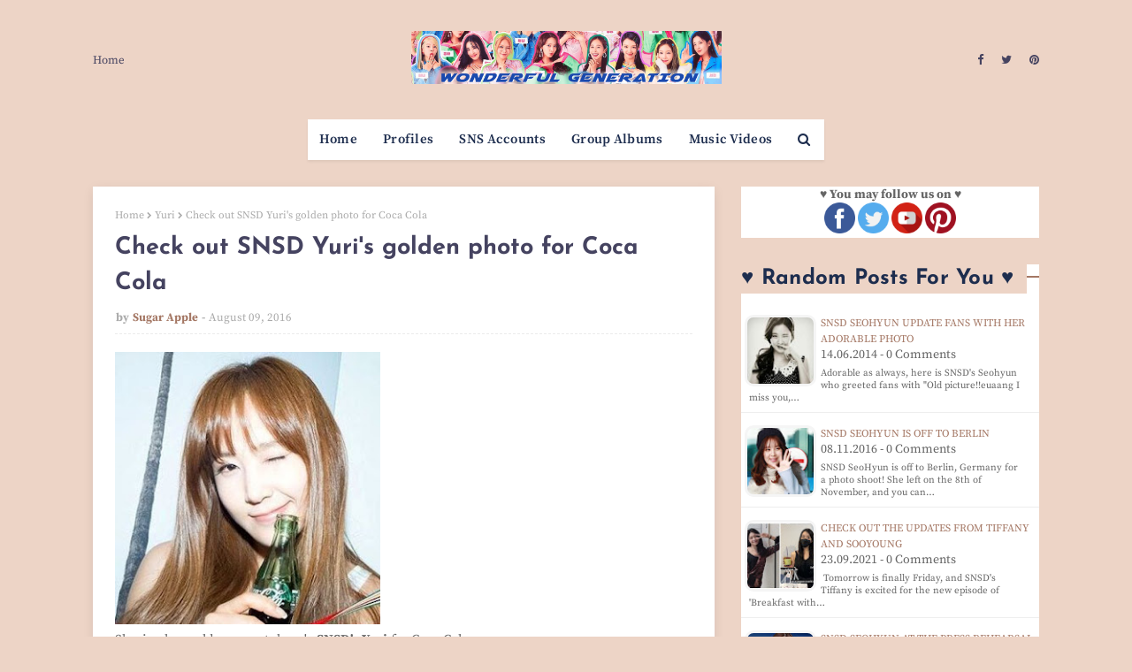

--- FILE ---
content_type: text/html; charset=utf-8
request_url: https://www.google.com/recaptcha/api2/aframe
body_size: 267
content:
<!DOCTYPE HTML><html><head><meta http-equiv="content-type" content="text/html; charset=UTF-8"></head><body><script nonce="W6tedKSmx9U3TLBviD1uOw">/** Anti-fraud and anti-abuse applications only. See google.com/recaptcha */ try{var clients={'sodar':'https://pagead2.googlesyndication.com/pagead/sodar?'};window.addEventListener("message",function(a){try{if(a.source===window.parent){var b=JSON.parse(a.data);var c=clients[b['id']];if(c){var d=document.createElement('img');d.src=c+b['params']+'&rc='+(localStorage.getItem("rc::a")?sessionStorage.getItem("rc::b"):"");window.document.body.appendChild(d);sessionStorage.setItem("rc::e",parseInt(sessionStorage.getItem("rc::e")||0)+1);localStorage.setItem("rc::h",'1768740946880');}}}catch(b){}});window.parent.postMessage("_grecaptcha_ready", "*");}catch(b){}</script></body></html>

--- FILE ---
content_type: text/javascript; charset=UTF-8
request_url: https://www.wgsnsdfx.com/feeds/posts/default?alt=json-in-script&start-index=781&max-results=1&callback=random_posts
body_size: 2534
content:
// API callback
random_posts({"version":"1.0","encoding":"UTF-8","feed":{"xmlns":"http://www.w3.org/2005/Atom","xmlns$openSearch":"http://a9.com/-/spec/opensearchrss/1.0/","xmlns$blogger":"http://schemas.google.com/blogger/2008","xmlns$georss":"http://www.georss.org/georss","xmlns$gd":"http://schemas.google.com/g/2005","xmlns$thr":"http://purl.org/syndication/thread/1.0","id":{"$t":"tag:blogger.com,1999:blog-11458747768140768"},"updated":{"$t":"2026-01-18T09:41:29.849+08:00"},"category":[{"term":"SNSD"},{"term":"Pictures"},{"term":"Taeyeon"},{"term":"f(x)"},{"term":"Tiffany"},{"term":"Seohyun"},{"term":"Sooyoung"},{"term":"Yuri"},{"term":"Jessica"},{"term":"Hyoyeon"},{"term":"YoonA"},{"term":"xolovestephi"},{"term":"Wonder Girls"},{"term":"TYss"},{"term":"syofgg"},{"term":"syjessica"},{"term":"sjh"},{"term":"Sunny"},{"term":"yulyulk"},{"term":"Amazing Saturday"},{"term":"whyo"},{"term":"Amber"},{"term":"Krystal"},{"term":"K-Pop"},{"term":"Sunmi"},{"term":"Luna"},{"term":"Victoria"},{"term":"Sunnynight"},{"term":"TaeTiSeo"},{"term":"limyoona"},{"term":"ajol"},{"term":"Lyrics"},{"term":"Airport Fashion"},{"term":"Lim"},{"term":"Vic"},{"term":"Sunyoung"},{"term":"Yubin"},{"term":"Yeeun"},{"term":"wglim"},{"term":"vousmevoyez"},{"term":"Sulli"},{"term":"miyayeah"},{"term":"LH\u0026YT"},{"term":"Phantasia"},{"term":"Holler"},{"term":"hatfelt"},{"term":"Jinri"},{"term":"This Day"},{"term":"Party"},{"term":"Yubs"},{"term":"I"},{"term":"Jessica Land"},{"term":"IJWD"},{"term":"My Voice"},{"term":"SMTown"},{"term":"Dear Santa"},{"term":"4walls"},{"term":"Yuri Winning Recipe"},{"term":"Blanc"},{"term":"Red Light"},{"term":"Store"},{"term":"FM Date"},{"term":"Private Life"},{"term":"Dessert"},{"term":"Featured Posts"},{"term":"Heart a Tag"},{"term":"Sohee"},{"term":"With Love J"},{"term":"Channel SNSD"},{"term":"Holiday Night"},{"term":"Bossam"},{"term":"Don't Say No"},{"term":"INF"},{"term":"Catch Me If You Can"},{"term":"CF"},{"term":"SM Station"},{"term":"Soostory"},{"term":"Jinx Lover"},{"term":"Hush"},{"term":"Mixxo"},{"term":"Run On"},{"term":"Sister's Slam Dunk"},{"term":"Why"},{"term":"Anti Fan"},{"term":"Free Somebody"},{"term":"Mamma Mia"},{"term":"Weekend"},{"term":"Sunye"},{"term":"Golden Disk Awards"},{"term":"K2"},{"term":"Sistar"},{"term":"Casio"},{"term":"GWTW"},{"term":"IYWUM"},{"term":"Soshi TamTam"},{"term":"Forever1"},{"term":"Local Hero"},{"term":"Showterview"},{"term":"WTP"},{"term":"Why So Lonely"},{"term":"Big Mouth"},{"term":"GJ"},{"term":"GWZY"},{"term":"Police University"},{"term":"Search"},{"term":"V"},{"term":"Crazy Love"},{"term":"Dimension 4 Concert"},{"term":"Girls Planet"},{"term":"Legendary"},{"term":"Butterfly Kiss"},{"term":"Pporappippam"},{"term":"Rain"},{"term":"Second"},{"term":"What Do I Call You"},{"term":"Taeng9Cam"},{"term":"100MLike"},{"term":"CK"},{"term":"MySpringDays"},{"term":"Oh!GG"},{"term":"Squad 38"},{"term":"Beauty Bible"},{"term":"Breakfast"},{"term":"MiuMiu"},{"term":"TT"},{"term":"YCSWU"},{"term":"MyLovelyGirl"},{"term":"Spicy"},{"term":"Tail"},{"term":"Girls for Rest"},{"term":"GirlsSpkOut"},{"term":"Good Girl"},{"term":"IdeaPanda"},{"term":"LQ"},{"term":"Miracle"},{"term":"Moral Sense"},{"term":"Tense"},{"term":"INVU"},{"term":"EH"},{"term":"H:Connect"},{"term":"MAPS"},{"term":"APIEU"},{"term":"Barrel"},{"term":"Confidential Assignment"},{"term":"IPKN"},{"term":"MMTG"},{"term":"Petkage"},{"term":"Unnie Beauty Carpool"},{"term":"YouQuiz"},{"term":"Audi"},{"term":"Jeju Samdasoo"},{"term":"OST"},{"term":"Trend Record"},{"term":"DEEP"},{"term":"Fan Letter"},{"term":"Happy"},{"term":"I Got Love"},{"term":"Queendom"},{"term":"Singin in the Rain"},{"term":"Sword and Magic"},{"term":"Tamna Hyo"},{"term":"Crocs"},{"term":"IBC"},{"term":"SNS Accounts"},{"term":"Bandit"},{"term":"Dooe"},{"term":"Reborn Rich"},{"term":"SOTN"},{"term":"Sooyoung Talk Show"},{"term":"Unpretty Rapstar"},{"term":"banila co."},{"term":"Charging Crystals"},{"term":"Group Albums"},{"term":"Group MVs"},{"term":"MinSunye"},{"term":"Profiles"},{"term":"RealWG"},{"term":"Seohyun Vlogs"},{"term":"TheTTS"},{"term":"TheZone"},{"term":"11:11"},{"term":"Korean 101"},{"term":"RW"},{"term":"TaengLog"},{"term":"Taeyeon Forest"},{"term":"Watch TaeYeon's 'Amazing Saturday' Ep. 397"},{"term":"it MICHAA"},{"term":"jw"},{"term":"2022 Line Up"},{"term":"Beauty Talk"},{"term":"Good"},{"term":"K-Spotlight"},{"term":"Lolo"},{"term":"M! Countdown October 20"},{"term":"Seohyun It Michaa"},{"term":"Yuri's Table"},{"term":"xx"}],"title":{"type":"text","$t":"Wonderful Generation"},"subtitle":{"type":"html","$t":"Daily source for SNSD \/ Girls Generation news, Instagram \/ Twitter updates, and Korean drama recaps!"},"link":[{"rel":"http://schemas.google.com/g/2005#feed","type":"application/atom+xml","href":"https:\/\/www.wgsnsdfx.com\/feeds\/posts\/default"},{"rel":"self","type":"application/atom+xml","href":"https:\/\/www.blogger.com\/feeds\/11458747768140768\/posts\/default?alt=json-in-script\u0026start-index=781\u0026max-results=1"},{"rel":"alternate","type":"text/html","href":"https:\/\/www.wgsnsdfx.com\/"},{"rel":"hub","href":"http://pubsubhubbub.appspot.com/"},{"rel":"previous","type":"application/atom+xml","href":"https:\/\/www.blogger.com\/feeds\/11458747768140768\/posts\/default?alt=json-in-script\u0026start-index=780\u0026max-results=1"},{"rel":"next","type":"application/atom+xml","href":"https:\/\/www.blogger.com\/feeds\/11458747768140768\/posts\/default?alt=json-in-script\u0026start-index=782\u0026max-results=1"}],"author":[{"name":{"$t":"Unknown"},"email":{"$t":"noreply@blogger.com"},"gd$image":{"rel":"http://schemas.google.com/g/2005#thumbnail","width":"16","height":"16","src":"https:\/\/img1.blogblog.com\/img\/b16-rounded.gif"}}],"generator":{"version":"7.00","uri":"http://www.blogger.com","$t":"Blogger"},"openSearch$totalResults":{"$t":"11126"},"openSearch$startIndex":{"$t":"781"},"openSearch$itemsPerPage":{"$t":"1"},"entry":[{"id":{"$t":"tag:blogger.com,1999:blog-11458747768140768.post-3206930201957042840"},"published":{"$t":"2022-07-20T20:24:00.000+08:00"},"updated":{"$t":"2022-07-20T20:24:12.356+08:00"},"category":[{"scheme":"http://www.blogger.com/atom/ns#","term":"Sunmi"}],"title":{"type":"text","$t":"SunMi's 'Heart Burn' has arrived!"},"content":{"type":"html","$t":"\u003Cdiv\u003E\u003Cp style=\"text-align: center;\"\u003E \u003Ca href=\"https:\/\/blogger.googleusercontent.com\/img\/b\/R29vZ2xl\/AVvXsEhKGxlPcsFOvDdcmDjqbn02FoSlT51DeGnLtplgYetO3i2nAwMPfQh5Tet7F55LdW9BcU-9dc_l09eyhzAApEUGZsFdHgbqT3yE-T72nTkn3sqt2cL76sYymq_Ct7V5k7czYA7CrRmb8ISZ7m5ex3NQ8IotBBaaF3LY5BOjzG4WQfpyM7hnxNt8A4I\/s1920\/sunmi%2037%20c.jpg\" style=\"margin-left: 1em; margin-right: 1em;\"\u003E\u003Cimg border=\"0\" data-original-height=\"1080\" data-original-width=\"1920\" height=\"225\" src=\"https:\/\/blogger.googleusercontent.com\/img\/b\/R29vZ2xl\/AVvXsEhKGxlPcsFOvDdcmDjqbn02FoSlT51DeGnLtplgYetO3i2nAwMPfQh5Tet7F55LdW9BcU-9dc_l09eyhzAApEUGZsFdHgbqT3yE-T72nTkn3sqt2cL76sYymq_Ct7V5k7czYA7CrRmb8ISZ7m5ex3NQ8IotBBaaF3LY5BOjzG4WQfpyM7hnxNt8A4I\/w400-h225\/sunmi%2037%20c.jpg\" width=\"400\"\u003E\u003C\/a\u003E\n  \n \u003Cbr\u003E\u003C\/p\u003E\u003Cp style=\"text-align: justify;\"\u003E\u003Cb\u003E\u0026#39;Heart Burn\u0026#39; Dance Practice 1.5x speed Ver.\u003Cspan\u003E\u003C\/span\u003E\u003C\/b\u003E\u003C\/p\u003E\u003C\/div\u003E\u003Ca href=\"https:\/\/www.wgsnsdfx.com\/2022\/06\/sunmi-heart-burn-comeback.html#more\"\u003ERead More\u003C\/a\u003E\u003Cdiv class=\"blogger-post-footer\"\u003EHi! This is just a summary, please visit us at https:\/\/www.wgsnsdfx.com for the full post.\u003C\/div\u003E"},"link":[{"rel":"replies","type":"application/atom+xml","href":"https:\/\/www.wgsnsdfx.com\/feeds\/3206930201957042840\/comments\/default","title":"Post Comments"},{"rel":"replies","type":"text/html","href":"https:\/\/www.wgsnsdfx.com\/2022\/06\/sunmi-heart-burn-comeback.html#comment-form","title":"0 Comments"},{"rel":"edit","type":"application/atom+xml","href":"https:\/\/www.blogger.com\/feeds\/11458747768140768\/posts\/default\/3206930201957042840"},{"rel":"self","type":"application/atom+xml","href":"https:\/\/www.blogger.com\/feeds\/11458747768140768\/posts\/default\/3206930201957042840"},{"rel":"alternate","type":"text/html","href":"https:\/\/www.wgsnsdfx.com\/2022\/06\/sunmi-heart-burn-comeback.html","title":"SunMi's 'Heart Burn' has arrived!"}],"author":[{"name":{"$t":"Unknown"},"email":{"$t":"noreply@blogger.com"},"gd$image":{"rel":"http://schemas.google.com/g/2005#thumbnail","width":"16","height":"16","src":"https:\/\/img1.blogblog.com\/img\/b16-rounded.gif"}}],"media$thumbnail":{"xmlns$media":"http://search.yahoo.com/mrss/","url":"https:\/\/blogger.googleusercontent.com\/img\/b\/R29vZ2xl\/AVvXsEhKGxlPcsFOvDdcmDjqbn02FoSlT51DeGnLtplgYetO3i2nAwMPfQh5Tet7F55LdW9BcU-9dc_l09eyhzAApEUGZsFdHgbqT3yE-T72nTkn3sqt2cL76sYymq_Ct7V5k7czYA7CrRmb8ISZ7m5ex3NQ8IotBBaaF3LY5BOjzG4WQfpyM7hnxNt8A4I\/s72-w400-h225-c\/sunmi%2037%20c.jpg","height":"72","width":"72"},"thr$total":{"$t":"0"}}]}});

--- FILE ---
content_type: text/javascript; charset=UTF-8
request_url: https://www.wgsnsdfx.com/feeds/posts/default?alt=json-in-script&start-index=11058&max-results=1&callback=random_posts
body_size: 2890
content:
// API callback
random_posts({"version":"1.0","encoding":"UTF-8","feed":{"xmlns":"http://www.w3.org/2005/Atom","xmlns$openSearch":"http://a9.com/-/spec/opensearchrss/1.0/","xmlns$blogger":"http://schemas.google.com/blogger/2008","xmlns$georss":"http://www.georss.org/georss","xmlns$gd":"http://schemas.google.com/g/2005","xmlns$thr":"http://purl.org/syndication/thread/1.0","id":{"$t":"tag:blogger.com,1999:blog-11458747768140768"},"updated":{"$t":"2026-01-18T09:41:29.849+08:00"},"category":[{"term":"SNSD"},{"term":"Pictures"},{"term":"Taeyeon"},{"term":"f(x)"},{"term":"Tiffany"},{"term":"Seohyun"},{"term":"Sooyoung"},{"term":"Yuri"},{"term":"Jessica"},{"term":"Hyoyeon"},{"term":"YoonA"},{"term":"xolovestephi"},{"term":"Wonder Girls"},{"term":"TYss"},{"term":"syofgg"},{"term":"syjessica"},{"term":"sjh"},{"term":"Sunny"},{"term":"yulyulk"},{"term":"Amazing Saturday"},{"term":"whyo"},{"term":"Amber"},{"term":"Krystal"},{"term":"K-Pop"},{"term":"Sunmi"},{"term":"Luna"},{"term":"Victoria"},{"term":"Sunnynight"},{"term":"TaeTiSeo"},{"term":"limyoona"},{"term":"ajol"},{"term":"Lyrics"},{"term":"Airport Fashion"},{"term":"Lim"},{"term":"Vic"},{"term":"Sunyoung"},{"term":"Yubin"},{"term":"Yeeun"},{"term":"wglim"},{"term":"vousmevoyez"},{"term":"Sulli"},{"term":"miyayeah"},{"term":"LH\u0026YT"},{"term":"Phantasia"},{"term":"Holler"},{"term":"hatfelt"},{"term":"Jinri"},{"term":"This Day"},{"term":"Party"},{"term":"Yubs"},{"term":"I"},{"term":"Jessica Land"},{"term":"IJWD"},{"term":"My Voice"},{"term":"SMTown"},{"term":"Dear Santa"},{"term":"4walls"},{"term":"Yuri Winning Recipe"},{"term":"Blanc"},{"term":"Red Light"},{"term":"Store"},{"term":"FM Date"},{"term":"Private Life"},{"term":"Dessert"},{"term":"Featured Posts"},{"term":"Heart a Tag"},{"term":"Sohee"},{"term":"With Love J"},{"term":"Channel SNSD"},{"term":"Holiday Night"},{"term":"Bossam"},{"term":"Don't Say No"},{"term":"INF"},{"term":"Catch Me If You Can"},{"term":"CF"},{"term":"SM Station"},{"term":"Soostory"},{"term":"Jinx Lover"},{"term":"Hush"},{"term":"Mixxo"},{"term":"Run On"},{"term":"Sister's Slam Dunk"},{"term":"Why"},{"term":"Anti Fan"},{"term":"Free Somebody"},{"term":"Mamma Mia"},{"term":"Weekend"},{"term":"Sunye"},{"term":"Golden Disk Awards"},{"term":"K2"},{"term":"Sistar"},{"term":"Casio"},{"term":"GWTW"},{"term":"IYWUM"},{"term":"Soshi TamTam"},{"term":"Forever1"},{"term":"Local Hero"},{"term":"Showterview"},{"term":"WTP"},{"term":"Why So Lonely"},{"term":"Big Mouth"},{"term":"GJ"},{"term":"GWZY"},{"term":"Police University"},{"term":"Search"},{"term":"V"},{"term":"Crazy Love"},{"term":"Dimension 4 Concert"},{"term":"Girls Planet"},{"term":"Legendary"},{"term":"Butterfly Kiss"},{"term":"Pporappippam"},{"term":"Rain"},{"term":"Second"},{"term":"What Do I Call You"},{"term":"Taeng9Cam"},{"term":"100MLike"},{"term":"CK"},{"term":"MySpringDays"},{"term":"Oh!GG"},{"term":"Squad 38"},{"term":"Beauty Bible"},{"term":"Breakfast"},{"term":"MiuMiu"},{"term":"TT"},{"term":"YCSWU"},{"term":"MyLovelyGirl"},{"term":"Spicy"},{"term":"Tail"},{"term":"Girls for Rest"},{"term":"GirlsSpkOut"},{"term":"Good Girl"},{"term":"IdeaPanda"},{"term":"LQ"},{"term":"Miracle"},{"term":"Moral Sense"},{"term":"Tense"},{"term":"INVU"},{"term":"EH"},{"term":"H:Connect"},{"term":"MAPS"},{"term":"APIEU"},{"term":"Barrel"},{"term":"Confidential Assignment"},{"term":"IPKN"},{"term":"MMTG"},{"term":"Petkage"},{"term":"Unnie Beauty Carpool"},{"term":"YouQuiz"},{"term":"Audi"},{"term":"Jeju Samdasoo"},{"term":"OST"},{"term":"Trend Record"},{"term":"DEEP"},{"term":"Fan Letter"},{"term":"Happy"},{"term":"I Got Love"},{"term":"Queendom"},{"term":"Singin in the Rain"},{"term":"Sword and Magic"},{"term":"Tamna Hyo"},{"term":"Crocs"},{"term":"IBC"},{"term":"SNS Accounts"},{"term":"Bandit"},{"term":"Dooe"},{"term":"Reborn Rich"},{"term":"SOTN"},{"term":"Sooyoung Talk Show"},{"term":"Unpretty Rapstar"},{"term":"banila co."},{"term":"Charging Crystals"},{"term":"Group Albums"},{"term":"Group MVs"},{"term":"MinSunye"},{"term":"Profiles"},{"term":"RealWG"},{"term":"Seohyun Vlogs"},{"term":"TheTTS"},{"term":"TheZone"},{"term":"11:11"},{"term":"Korean 101"},{"term":"RW"},{"term":"TaengLog"},{"term":"Taeyeon Forest"},{"term":"Watch TaeYeon's 'Amazing Saturday' Ep. 397"},{"term":"it MICHAA"},{"term":"jw"},{"term":"2022 Line Up"},{"term":"Beauty Talk"},{"term":"Good"},{"term":"K-Spotlight"},{"term":"Lolo"},{"term":"M! Countdown October 20"},{"term":"Seohyun It Michaa"},{"term":"Yuri's Table"},{"term":"xx"}],"title":{"type":"text","$t":"Wonderful Generation"},"subtitle":{"type":"html","$t":"Daily source for SNSD \/ Girls Generation news, Instagram \/ Twitter updates, and Korean drama recaps!"},"link":[{"rel":"http://schemas.google.com/g/2005#feed","type":"application/atom+xml","href":"https:\/\/www.wgsnsdfx.com\/feeds\/posts\/default"},{"rel":"self","type":"application/atom+xml","href":"https:\/\/www.blogger.com\/feeds\/11458747768140768\/posts\/default?alt=json-in-script\u0026start-index=11058\u0026max-results=1"},{"rel":"alternate","type":"text/html","href":"https:\/\/www.wgsnsdfx.com\/"},{"rel":"hub","href":"http://pubsubhubbub.appspot.com/"},{"rel":"previous","type":"application/atom+xml","href":"https:\/\/www.blogger.com\/feeds\/11458747768140768\/posts\/default?alt=json-in-script\u0026start-index=11057\u0026max-results=1"},{"rel":"next","type":"application/atom+xml","href":"https:\/\/www.blogger.com\/feeds\/11458747768140768\/posts\/default?alt=json-in-script\u0026start-index=11059\u0026max-results=1"}],"author":[{"name":{"$t":"Unknown"},"email":{"$t":"noreply@blogger.com"},"gd$image":{"rel":"http://schemas.google.com/g/2005#thumbnail","width":"16","height":"16","src":"https:\/\/img1.blogblog.com\/img\/b16-rounded.gif"}}],"generator":{"version":"7.00","uri":"http://www.blogger.com","$t":"Blogger"},"openSearch$totalResults":{"$t":"11126"},"openSearch$startIndex":{"$t":"11058"},"openSearch$itemsPerPage":{"$t":"1"},"entry":[{"id":{"$t":"tag:blogger.com,1999:blog-11458747768140768.post-7270542340923614961"},"published":{"$t":"2014-06-14T06:25:00.000+08:00"},"updated":{"$t":"2014-06-14T06:25:00.002+08:00"},"category":[{"scheme":"http://www.blogger.com/atom/ns#","term":"Pictures"},{"scheme":"http://www.blogger.com/atom/ns#","term":"Seohyun"},{"scheme":"http://www.blogger.com/atom/ns#","term":"sjh"},{"scheme":"http://www.blogger.com/atom/ns#","term":"SNSD"}],"title":{"type":"text","$t":"SNSD SeoHyun update fans with her adorable photo"},"content":{"type":"html","$t":"\u003Cimg border=\"0\" src=\"https:\/\/blogger.googleusercontent.com\/img\/b\/R29vZ2xl\/AVvXsEhSXtZ3vYU7O8lZLhRJkTLNMmoh_k3xlH0nPwZ48nG7EDLEkYbVSV6JEETVE1Hd-3iO7j4CcUgTQfQI8Ki8H-VHaT2eafOtKk99XfLlUZIueR9vw7hT0Mw8bsn5E1Q7o56yvRtXP9SaZiA\/s1600\/snsd+seohyun+(2).jpg\" height=\"250\" width=\"300\"\u003E\u003Cbr\u003E\n\u003Cbr\u003E\nAdorable as always, here is SNSD\u0026#39;s Seohyun who greeted fans with \u0026quot;\u003Cb\u003EOld picture!!euaang I miss you, I miss you, everyoneㅜㅜGood night~~ dream of meeeeeeeeeee yap! ♥\u003C\/b\u003E\u0026quot;.\u003Cbr\u003E\n\u003Cbr\u003E\nTake a look at \u003Cb\u003ESeohyun\u0026#39;s\u003C\/b\u003E cute photo below~\u003Cbr\u003E\n\u003Cbr\u003E\n\u003Cdiv class=\"separator\" style=\"clear: both; text-align: center;\"\u003E\n\u003Ca href=\"https:\/\/blogger.googleusercontent.com\/img\/b\/R29vZ2xl\/AVvXsEg9TU2ZWHZmhsk3BT3jjhEGaBnJYaSw5Lz1dAhyphenhyphenGVxf6xB844Ptg_HD3cnt5tl1gLinvMgyCFYIvmnvFHYJbfvIbZiyy1HBx99TxeY3YWof5RR3pVPj5n2Y9ACXqeI7r1OxGqpfHNNUv_Y\/s1600\/snsd+seohyun+(1).jpg\" imageanchor=\"1\" style=\"margin-left: 1em; margin-right: 1em;\"\u003E\u003Cimg border=\"0\" src=\"https:\/\/blogger.googleusercontent.com\/img\/b\/R29vZ2xl\/AVvXsEg9TU2ZWHZmhsk3BT3jjhEGaBnJYaSw5Lz1dAhyphenhyphenGVxf6xB844Ptg_HD3cnt5tl1gLinvMgyCFYIvmnvFHYJbfvIbZiyy1HBx99TxeY3YWof5RR3pVPj5n2Y9ACXqeI7r1OxGqpfHNNUv_Y\/s1600\/snsd+seohyun+(1).jpg\" height=\"400\" width=\"300\"\u003E\u003C\/a\u003E\u003C\/div\u003E\n\u003Cbr\u003E\n\u003Cdiv style=\"text-align: right;\"\u003E\n\u003Cspan style=\"font-size: x-large;\"\u003E\u003Cb\u003E♥ \u003Ca href=\"http:\/\/itswgsnsdfx.blogspot.com\/search\/label\/sjh\" target=\"_blank\"\u003E\u003Cu\u003ESee more of SNSD Seohyun\u0026#39;s updates here\u003C\/u\u003E\u003C\/a\u003E\u003C\/b\u003E\u003C\/span\u003E\u003C\/div\u003E\n\u003Ca href=\"https:\/\/www.wgsnsdfx.com\/2014\/06\/snsd-seohyun-update-fans-with-her.html#more\"\u003ERead More\u003C\/a\u003E\u003Cdiv class=\"blogger-post-footer\"\u003EHi! This is just a summary, please visit us at https:\/\/www.wgsnsdfx.com for the full post.\u003C\/div\u003E"},"link":[{"rel":"replies","type":"application/atom+xml","href":"https:\/\/www.wgsnsdfx.com\/feeds\/7270542340923614961\/comments\/default","title":"Post Comments"},{"rel":"replies","type":"text/html","href":"https:\/\/www.wgsnsdfx.com\/2014\/06\/snsd-seohyun-update-fans-with-her.html#comment-form","title":"0 Comments"},{"rel":"edit","type":"application/atom+xml","href":"https:\/\/www.blogger.com\/feeds\/11458747768140768\/posts\/default\/7270542340923614961"},{"rel":"self","type":"application/atom+xml","href":"https:\/\/www.blogger.com\/feeds\/11458747768140768\/posts\/default\/7270542340923614961"},{"rel":"alternate","type":"text/html","href":"https:\/\/www.wgsnsdfx.com\/2014\/06\/snsd-seohyun-update-fans-with-her.html","title":"SNSD SeoHyun update fans with her adorable photo"}],"author":[{"name":{"$t":"Unknown"},"email":{"$t":"noreply@blogger.com"},"gd$image":{"rel":"http://schemas.google.com/g/2005#thumbnail","width":"16","height":"16","src":"https:\/\/img1.blogblog.com\/img\/b16-rounded.gif"}}],"media$thumbnail":{"xmlns$media":"http://search.yahoo.com/mrss/","url":"https:\/\/blogger.googleusercontent.com\/img\/b\/R29vZ2xl\/AVvXsEhSXtZ3vYU7O8lZLhRJkTLNMmoh_k3xlH0nPwZ48nG7EDLEkYbVSV6JEETVE1Hd-3iO7j4CcUgTQfQI8Ki8H-VHaT2eafOtKk99XfLlUZIueR9vw7hT0Mw8bsn5E1Q7o56yvRtXP9SaZiA\/s72-c\/snsd+seohyun+(2).jpg","height":"72","width":"72"},"thr$total":{"$t":"0"}}]}});

--- FILE ---
content_type: text/javascript; charset=UTF-8
request_url: https://www.wgsnsdfx.com/feeds/posts/default/-/Pictures?alt=json-in-script&max-results=3&callback=jQuery112406876745480627804_1768740944983&_=1768740944984
body_size: 6692
content:
// API callback
jQuery112406876745480627804_1768740944983({"version":"1.0","encoding":"UTF-8","feed":{"xmlns":"http://www.w3.org/2005/Atom","xmlns$openSearch":"http://a9.com/-/spec/opensearchrss/1.0/","xmlns$blogger":"http://schemas.google.com/blogger/2008","xmlns$georss":"http://www.georss.org/georss","xmlns$gd":"http://schemas.google.com/g/2005","xmlns$thr":"http://purl.org/syndication/thread/1.0","id":{"$t":"tag:blogger.com,1999:blog-11458747768140768"},"updated":{"$t":"2026-01-18T09:41:29.849+08:00"},"category":[{"term":"SNSD"},{"term":"Pictures"},{"term":"Taeyeon"},{"term":"f(x)"},{"term":"Tiffany"},{"term":"Seohyun"},{"term":"Sooyoung"},{"term":"Yuri"},{"term":"Jessica"},{"term":"Hyoyeon"},{"term":"YoonA"},{"term":"xolovestephi"},{"term":"Wonder Girls"},{"term":"TYss"},{"term":"syofgg"},{"term":"syjessica"},{"term":"sjh"},{"term":"Sunny"},{"term":"yulyulk"},{"term":"Amazing Saturday"},{"term":"whyo"},{"term":"Amber"},{"term":"Krystal"},{"term":"K-Pop"},{"term":"Sunmi"},{"term":"Luna"},{"term":"Victoria"},{"term":"Sunnynight"},{"term":"TaeTiSeo"},{"term":"limyoona"},{"term":"ajol"},{"term":"Lyrics"},{"term":"Airport Fashion"},{"term":"Lim"},{"term":"Vic"},{"term":"Sunyoung"},{"term":"Yubin"},{"term":"Yeeun"},{"term":"wglim"},{"term":"vousmevoyez"},{"term":"Sulli"},{"term":"miyayeah"},{"term":"LH\u0026YT"},{"term":"Phantasia"},{"term":"Holler"},{"term":"hatfelt"},{"term":"Jinri"},{"term":"This Day"},{"term":"Party"},{"term":"Yubs"},{"term":"I"},{"term":"Jessica Land"},{"term":"IJWD"},{"term":"My Voice"},{"term":"SMTown"},{"term":"Dear Santa"},{"term":"4walls"},{"term":"Yuri Winning Recipe"},{"term":"Blanc"},{"term":"Red Light"},{"term":"Store"},{"term":"FM Date"},{"term":"Private Life"},{"term":"Dessert"},{"term":"Featured Posts"},{"term":"Heart a Tag"},{"term":"Sohee"},{"term":"With Love J"},{"term":"Channel SNSD"},{"term":"Holiday Night"},{"term":"Bossam"},{"term":"Don't Say No"},{"term":"INF"},{"term":"Catch Me If You Can"},{"term":"CF"},{"term":"SM Station"},{"term":"Soostory"},{"term":"Jinx Lover"},{"term":"Hush"},{"term":"Mixxo"},{"term":"Run On"},{"term":"Sister's Slam Dunk"},{"term":"Why"},{"term":"Anti Fan"},{"term":"Free Somebody"},{"term":"Mamma Mia"},{"term":"Weekend"},{"term":"Sunye"},{"term":"Golden Disk Awards"},{"term":"K2"},{"term":"Sistar"},{"term":"Casio"},{"term":"GWTW"},{"term":"IYWUM"},{"term":"Soshi TamTam"},{"term":"Forever1"},{"term":"Local Hero"},{"term":"Showterview"},{"term":"WTP"},{"term":"Why So Lonely"},{"term":"Big Mouth"},{"term":"GJ"},{"term":"GWZY"},{"term":"Police University"},{"term":"Search"},{"term":"V"},{"term":"Crazy Love"},{"term":"Dimension 4 Concert"},{"term":"Girls Planet"},{"term":"Legendary"},{"term":"Butterfly Kiss"},{"term":"Pporappippam"},{"term":"Rain"},{"term":"Second"},{"term":"What Do I Call You"},{"term":"Taeng9Cam"},{"term":"100MLike"},{"term":"CK"},{"term":"MySpringDays"},{"term":"Oh!GG"},{"term":"Squad 38"},{"term":"Beauty Bible"},{"term":"Breakfast"},{"term":"MiuMiu"},{"term":"TT"},{"term":"YCSWU"},{"term":"MyLovelyGirl"},{"term":"Spicy"},{"term":"Tail"},{"term":"Girls for Rest"},{"term":"GirlsSpkOut"},{"term":"Good Girl"},{"term":"IdeaPanda"},{"term":"LQ"},{"term":"Miracle"},{"term":"Moral Sense"},{"term":"Tense"},{"term":"INVU"},{"term":"EH"},{"term":"H:Connect"},{"term":"MAPS"},{"term":"APIEU"},{"term":"Barrel"},{"term":"Confidential Assignment"},{"term":"IPKN"},{"term":"MMTG"},{"term":"Petkage"},{"term":"Unnie Beauty Carpool"},{"term":"YouQuiz"},{"term":"Audi"},{"term":"Jeju Samdasoo"},{"term":"OST"},{"term":"Trend Record"},{"term":"DEEP"},{"term":"Fan Letter"},{"term":"Happy"},{"term":"I Got Love"},{"term":"Queendom"},{"term":"Singin in the Rain"},{"term":"Sword and Magic"},{"term":"Tamna Hyo"},{"term":"Crocs"},{"term":"IBC"},{"term":"SNS Accounts"},{"term":"Bandit"},{"term":"Dooe"},{"term":"Reborn Rich"},{"term":"SOTN"},{"term":"Sooyoung Talk Show"},{"term":"Unpretty Rapstar"},{"term":"banila co."},{"term":"Charging Crystals"},{"term":"Group Albums"},{"term":"Group MVs"},{"term":"MinSunye"},{"term":"Profiles"},{"term":"RealWG"},{"term":"Seohyun Vlogs"},{"term":"TheTTS"},{"term":"TheZone"},{"term":"11:11"},{"term":"Korean 101"},{"term":"RW"},{"term":"TaengLog"},{"term":"Taeyeon Forest"},{"term":"Watch TaeYeon's 'Amazing Saturday' Ep. 397"},{"term":"it MICHAA"},{"term":"jw"},{"term":"2022 Line Up"},{"term":"Beauty Talk"},{"term":"Good"},{"term":"K-Spotlight"},{"term":"Lolo"},{"term":"M! Countdown October 20"},{"term":"Seohyun It Michaa"},{"term":"Yuri's Table"},{"term":"xx"}],"title":{"type":"text","$t":"Wonderful Generation"},"subtitle":{"type":"html","$t":"Daily source for SNSD \/ Girls Generation news, Instagram \/ Twitter updates, and Korean drama recaps!"},"link":[{"rel":"http://schemas.google.com/g/2005#feed","type":"application/atom+xml","href":"https:\/\/www.wgsnsdfx.com\/feeds\/posts\/default"},{"rel":"self","type":"application/atom+xml","href":"https:\/\/www.blogger.com\/feeds\/11458747768140768\/posts\/default\/-\/Pictures?alt=json-in-script\u0026max-results=3"},{"rel":"alternate","type":"text/html","href":"https:\/\/www.wgsnsdfx.com\/search\/label\/Pictures"},{"rel":"hub","href":"http://pubsubhubbub.appspot.com/"},{"rel":"next","type":"application/atom+xml","href":"https:\/\/www.blogger.com\/feeds\/11458747768140768\/posts\/default\/-\/Pictures\/-\/Pictures?alt=json-in-script\u0026start-index=4\u0026max-results=3"}],"author":[{"name":{"$t":"Unknown"},"email":{"$t":"noreply@blogger.com"},"gd$image":{"rel":"http://schemas.google.com/g/2005#thumbnail","width":"16","height":"16","src":"https:\/\/img1.blogblog.com\/img\/b16-rounded.gif"}}],"generator":{"version":"7.00","uri":"http://www.blogger.com","$t":"Blogger"},"openSearch$totalResults":{"$t":"7295"},"openSearch$startIndex":{"$t":"1"},"openSearch$itemsPerPage":{"$t":"3"},"entry":[{"id":{"$t":"tag:blogger.com,1999:blog-11458747768140768.post-5929134410514715044"},"published":{"$t":"2025-09-27T21:52:00.005+08:00"},"updated":{"$t":"2025-09-27T21:52:35.421+08:00"},"category":[{"scheme":"http://www.blogger.com/atom/ns#","term":"Pictures"},{"scheme":"http://www.blogger.com/atom/ns#","term":"SNSD"},{"scheme":"http://www.blogger.com/atom/ns#","term":"YoonA"}],"title":{"type":"text","$t":"Im YoonA for W Korea's October issue"},"content":{"type":"html","$t":"\u003Cp style=\"text-align: center;\"\u003E\u0026nbsp;\u003Ca href=\"https:\/\/blogger.googleusercontent.com\/img\/b\/R29vZ2xl\/AVvXsEhF1mQ-D19CnnY5WUzWWJboGex39M2FgoscnBmHoK_DN4OyoJdkDkPPixLs1_Vy8qix5NOmBy-gZIbQRz6shasO2RI03VplXxlCBU2bxjLICwPW0ocVacNDezl4Y6OXRS7F8mehoOPn8eI3CIA6UxYo4Vm0g2zRkCbNXIyH3uPOXuSs-9bGvzbh7JQxuw\/s1431\/yoona-w-korea%20(2).jpg\" style=\"margin-left: 1em; margin-right: 1em;\"\u003E\u003Cimg alt=\"Im YoonA W Korea October 2025\" border=\"0\" data-original-height=\"1431\" data-original-width=\"1080\" height=\"400\" src=\"https:\/\/blogger.googleusercontent.com\/img\/b\/R29vZ2xl\/AVvXsEhF1mQ-D19CnnY5WUzWWJboGex39M2FgoscnBmHoK_DN4OyoJdkDkPPixLs1_Vy8qix5NOmBy-gZIbQRz6shasO2RI03VplXxlCBU2bxjLICwPW0ocVacNDezl4Y6OXRS7F8mehoOPn8eI3CIA6UxYo4Vm0g2zRkCbNXIyH3uPOXuSs-9bGvzbh7JQxuw\/w303-h400\/yoona-w-korea%20(2).jpg\" width=\"303\" \/\u003E\u003C\/a\u003E\u003C\/p\u003E\u003Cp style=\"text-align: justify;\"\u003ETime to meet YoonA thru her latest magazine shoot!\u003C\/p\u003E\u003Cp style=\"text-align: justify;\"\u003E\u003Cb\u003EYoona's\u003C\/b\u003E pictorial for W Korea continues with a playful, high-fashion narrative, featuring distinct scenes like kneeling in a tailored tweed coat with a retro computer and striking a pose with a water hose on artificial grass. The photos showcase her versatile appeal, from a modern, androgynous look to a quirky, relaxed style with her legs up on a blue couch.\u003C\/p\u003E\u003Cp\u003E\u003C\/p\u003E\u003Cdiv class=\"separator\" style=\"clear: both; text-align: center;\"\u003E\u003Ca href=\"https:\/\/blogger.googleusercontent.com\/img\/b\/R29vZ2xl\/AVvXsEi19VdAkY5Dshok0A0fycV2u1BkzIS1ZyqNnMkbMjo73WdRh6XsyZymq6WxJb_LMjRlRgw-CCXyUR4OT4PwSnkTk-Mo2MJqohdS_j4wtPZdR_me8Kz3T4-MCInSjLFsPzkgmxJXFaIxWBHDmT-Z87-OersVMcbr8icL9DlxL1Zfs8EcaBpYJ7NcGpgJFQ\/s1431\/yoona-w-korea%20(1).jpg\" imageanchor=\"1\" style=\"margin-left: 1em; margin-right: 1em;\"\u003E\u003Cimg alt=\"Im YoonA W Korea October 2025 Cover\" border=\"0\" data-original-height=\"1431\" data-original-width=\"1080\" height=\"400\" src=\"https:\/\/blogger.googleusercontent.com\/img\/b\/R29vZ2xl\/AVvXsEi19VdAkY5Dshok0A0fycV2u1BkzIS1ZyqNnMkbMjo73WdRh6XsyZymq6WxJb_LMjRlRgw-CCXyUR4OT4PwSnkTk-Mo2MJqohdS_j4wtPZdR_me8Kz3T4-MCInSjLFsPzkgmxJXFaIxWBHDmT-Z87-OersVMcbr8icL9DlxL1Zfs8EcaBpYJ7NcGpgJFQ\/w303-h400\/yoona-w-korea%20(1).jpg\" width=\"303\" \/\u003E\u003C\/a\u003E\u003C\/div\u003E\u003Cbr \/\u003E\u003Cdiv class=\"separator\" style=\"clear: both; text-align: center;\"\u003E\u003Ca href=\"https:\/\/blogger.googleusercontent.com\/img\/b\/R29vZ2xl\/AVvXsEg0XZzaqM8P4Xyqv63zq7CnxFaWekoa_xJBjq8-fRRN43o55V4YOgPt27pdFvZHcg_TkUP9rporBGejt8JzbMmCzkU9XT_E14waQXD5cn7Hfv3hf2i9sNgT2klOeNwQ2HviqTD-YhSxoXJkhQv3CKw9Ejss8X7pXciTfwYgrljayLe69xB-CoRO69r1eg\/s1431\/yoona-w-korea%20(3).jpg\" imageanchor=\"1\" style=\"margin-left: 1em; margin-right: 1em;\"\u003E\u003Cimg alt=\"YoonA for W Korea\" border=\"0\" data-original-height=\"1431\" data-original-width=\"1080\" height=\"400\" src=\"https:\/\/blogger.googleusercontent.com\/img\/b\/R29vZ2xl\/AVvXsEg0XZzaqM8P4Xyqv63zq7CnxFaWekoa_xJBjq8-fRRN43o55V4YOgPt27pdFvZHcg_TkUP9rporBGejt8JzbMmCzkU9XT_E14waQXD5cn7Hfv3hf2i9sNgT2klOeNwQ2HviqTD-YhSxoXJkhQv3CKw9Ejss8X7pXciTfwYgrljayLe69xB-CoRO69r1eg\/w303-h400\/yoona-w-korea%20(3).jpg\" width=\"303\" \/\u003E\u003C\/a\u003E\u003C\/div\u003E\u003Cbr \/\u003E\u003Cdiv class=\"separator\" style=\"clear: both; text-align: center;\"\u003E\u003Ca href=\"https:\/\/blogger.googleusercontent.com\/img\/b\/R29vZ2xl\/AVvXsEiIK3WitvRS-znB7AezC4O6veehdXhXxgFr4qSRU0SEQeCPHTOtVZAu_P0bzUKOBhXujVhkld4d7AP-ouC5P7LpB-UydXDkxwS0k-IEIpss3wzs7-7LZd5FMCLuKCeSSyWV_fe0iUJU3bUo4jya2L2vklQpsLg2qn9ihRPnquwYzLo7hhUuRbNaKXs0nA\/s1431\/yoona-w-korea%20(4).jpg\" imageanchor=\"1\" style=\"margin-left: 1em; margin-right: 1em;\"\u003E\u003Cimg alt=\"Photo from YoonA's W Korea pictorial\" border=\"0\" data-original-height=\"1431\" data-original-width=\"1080\" height=\"400\" src=\"https:\/\/blogger.googleusercontent.com\/img\/b\/R29vZ2xl\/AVvXsEiIK3WitvRS-znB7AezC4O6veehdXhXxgFr4qSRU0SEQeCPHTOtVZAu_P0bzUKOBhXujVhkld4d7AP-ouC5P7LpB-UydXDkxwS0k-IEIpss3wzs7-7LZd5FMCLuKCeSSyWV_fe0iUJU3bUo4jya2L2vklQpsLg2qn9ihRPnquwYzLo7hhUuRbNaKXs0nA\/w303-h400\/yoona-w-korea%20(4).jpg\" width=\"303\" \/\u003E\u003C\/a\u003E\u003C\/div\u003E\u003Cbr \/\u003E\u003Cdiv class=\"separator\" style=\"clear: both; text-align: center;\"\u003E\u003Ca href=\"https:\/\/blogger.googleusercontent.com\/img\/b\/R29vZ2xl\/AVvXsEgRpBsh7LwRGdjZ9yyZNM86NhV1-Jo-nCdD-2AHgXNdEgpxUk0TxB5Szd8_HzjQbKbFblTYfe8cYNkDRVMu3MWkiPbOY0SXkaN1QfhLVigFUYhm55Sddq9Y97v5tvRQQ2V7R83IGCErwpNcqK1zisajGvzN0NSjuYcYRc7MCxiPiT-dbxUo8uJLrwNOSw\/s1431\/yoona-w-korea%20(5).jpg\" imageanchor=\"1\" style=\"margin-left: 1em; margin-right: 1em;\"\u003E\u003Cimg border=\"0\" data-original-height=\"1431\" data-original-width=\"1080\" height=\"400\" src=\"https:\/\/blogger.googleusercontent.com\/img\/b\/R29vZ2xl\/AVvXsEgRpBsh7LwRGdjZ9yyZNM86NhV1-Jo-nCdD-2AHgXNdEgpxUk0TxB5Szd8_HzjQbKbFblTYfe8cYNkDRVMu3MWkiPbOY0SXkaN1QfhLVigFUYhm55Sddq9Y97v5tvRQQ2V7R83IGCErwpNcqK1zisajGvzN0NSjuYcYRc7MCxiPiT-dbxUo8uJLrwNOSw\/w303-h400\/yoona-w-korea%20(5).jpg\" width=\"303\" \/\u003E\u003C\/a\u003E\u003C\/div\u003E\u003Cbr \/\u003E\u003Cdiv class=\"separator\" style=\"clear: both; text-align: center;\"\u003E\u003Ca href=\"https:\/\/blogger.googleusercontent.com\/img\/b\/R29vZ2xl\/AVvXsEizy35rhvD0YYyP5ND2fP4r5lNWabEA_SLAcXVQpXIo-kbhTo4fVKzDUpNK2MIhqbljG7vbU2_K7BAbnDr_4CODZvKpjPdl5x4Ax_RhFp44OFnPncwuGiHqb2OMc54iAMPF8yq8vU4AGsZAKEjtWhVX-drlcDhJwqDbRs23wzkBrmJVdZtqWo1aZdXMBQ\/s1431\/yoona-w-korea%20(6).jpg\" imageanchor=\"1\" style=\"margin-left: 1em; margin-right: 1em;\"\u003E\u003Cimg border=\"0\" data-original-height=\"1431\" data-original-width=\"1080\" height=\"400\" src=\"https:\/\/blogger.googleusercontent.com\/img\/b\/R29vZ2xl\/AVvXsEizy35rhvD0YYyP5ND2fP4r5lNWabEA_SLAcXVQpXIo-kbhTo4fVKzDUpNK2MIhqbljG7vbU2_K7BAbnDr_4CODZvKpjPdl5x4Ax_RhFp44OFnPncwuGiHqb2OMc54iAMPF8yq8vU4AGsZAKEjtWhVX-drlcDhJwqDbRs23wzkBrmJVdZtqWo1aZdXMBQ\/w303-h400\/yoona-w-korea%20(6).jpg\" width=\"303\" \/\u003E\u003C\/a\u003E\u003C\/div\u003E\u003Cbr \/\u003E\u003Cdiv class=\"separator\" style=\"clear: both; text-align: center;\"\u003E\u003Ca href=\"https:\/\/blogger.googleusercontent.com\/img\/b\/R29vZ2xl\/AVvXsEiSD3l7D1N4GIeAyBPTyFUZF88E1f5YfSeIEobFocvEAnU6EX92J2a5JoOH7vlrT2sS8VzqP7jCDB3-35qR5e3eSKUr6iQP5Xv1lfjXxuR7idCfEpdDhsmvvtYWQwniRaNe4hmdizu27QkIWPnBLfrzOOnRoXivq4FGif4Uv4od3cvJQMls9EdOosndig\/s1431\/yoona-w-korea%20(7).jpg\" imageanchor=\"1\" style=\"margin-left: 1em; margin-right: 1em;\"\u003E\u003Cimg border=\"0\" data-original-height=\"1431\" data-original-width=\"1080\" height=\"400\" src=\"https:\/\/blogger.googleusercontent.com\/img\/b\/R29vZ2xl\/AVvXsEiSD3l7D1N4GIeAyBPTyFUZF88E1f5YfSeIEobFocvEAnU6EX92J2a5JoOH7vlrT2sS8VzqP7jCDB3-35qR5e3eSKUr6iQP5Xv1lfjXxuR7idCfEpdDhsmvvtYWQwniRaNe4hmdizu27QkIWPnBLfrzOOnRoXivq4FGif4Uv4od3cvJQMls9EdOosndig\/w303-h400\/yoona-w-korea%20(7).jpg\" width=\"303\" \/\u003E\u003C\/a\u003E\u003C\/div\u003E\u003Cbr \/\u003E\u003Cdiv class=\"separator\" style=\"clear: both; text-align: center;\"\u003E\u003Ca href=\"https:\/\/blogger.googleusercontent.com\/img\/b\/R29vZ2xl\/AVvXsEjdwMgU_XOBMSHBXje3aT0k6l7HGAXhjdRQEyO3-7HuRuuzxTsYG50QOfeZG_Oj59w31xcgSdPXzIffwP8mmUbRDckCNzNBak-0gF_ue4s_IpPv9G4V7sTyI3LgeNSCnyHyoAyqPBwzXJ2YCxeIyl9ieDvGbMQp3cfEthO5XaFgOR56wL8OFBn81eyEKg\/s1431\/yoona-w-korea%20(8).jpg\" imageanchor=\"1\" style=\"margin-left: 1em; margin-right: 1em;\"\u003E\u003Cimg border=\"0\" data-original-height=\"1431\" data-original-width=\"1080\" height=\"400\" src=\"https:\/\/blogger.googleusercontent.com\/img\/b\/R29vZ2xl\/AVvXsEjdwMgU_XOBMSHBXje3aT0k6l7HGAXhjdRQEyO3-7HuRuuzxTsYG50QOfeZG_Oj59w31xcgSdPXzIffwP8mmUbRDckCNzNBak-0gF_ue4s_IpPv9G4V7sTyI3LgeNSCnyHyoAyqPBwzXJ2YCxeIyl9ieDvGbMQp3cfEthO5XaFgOR56wL8OFBn81eyEKg\/w303-h400\/yoona-w-korea%20(8).jpg\" width=\"303\" \/\u003E\u003C\/a\u003E\u003C\/div\u003E\u003Cp\u003E\u003C\/p\u003E\u003Cdiv class=\"blogger-post-footer\"\u003EHi! This is just a summary, please visit us at https:\/\/www.wgsnsdfx.com for the full post.\u003C\/div\u003E"},"link":[{"rel":"replies","type":"application/atom+xml","href":"https:\/\/www.wgsnsdfx.com\/feeds\/5929134410514715044\/comments\/default","title":"Post Comments"},{"rel":"replies","type":"text/html","href":"https:\/\/www.wgsnsdfx.com\/2025\/09\/snsd-yoona-w-korea-october-2025.html#comment-form","title":"0 Comments"},{"rel":"edit","type":"application/atom+xml","href":"https:\/\/www.blogger.com\/feeds\/11458747768140768\/posts\/default\/5929134410514715044"},{"rel":"self","type":"application/atom+xml","href":"https:\/\/www.blogger.com\/feeds\/11458747768140768\/posts\/default\/5929134410514715044"},{"rel":"alternate","type":"text/html","href":"https:\/\/www.wgsnsdfx.com\/2025\/09\/snsd-yoona-w-korea-october-2025.html","title":"Im YoonA for W Korea's October issue"}],"author":[{"name":{"$t":"Unknown"},"email":{"$t":"noreply@blogger.com"},"gd$image":{"rel":"http://schemas.google.com/g/2005#thumbnail","width":"16","height":"16","src":"https:\/\/img1.blogblog.com\/img\/b16-rounded.gif"}}],"media$thumbnail":{"xmlns$media":"http://search.yahoo.com/mrss/","url":"https:\/\/blogger.googleusercontent.com\/img\/b\/R29vZ2xl\/AVvXsEhF1mQ-D19CnnY5WUzWWJboGex39M2FgoscnBmHoK_DN4OyoJdkDkPPixLs1_Vy8qix5NOmBy-gZIbQRz6shasO2RI03VplXxlCBU2bxjLICwPW0ocVacNDezl4Y6OXRS7F8mehoOPn8eI3CIA6UxYo4Vm0g2zRkCbNXIyH3uPOXuSs-9bGvzbh7JQxuw\/s72-w303-h400-c\/yoona-w-korea%20(2).jpg","height":"72","width":"72"},"thr$total":{"$t":"0"}},{"id":{"$t":"tag:blogger.com,1999:blog-11458747768140768.post-1990207312231469427"},"published":{"$t":"2025-09-24T22:38:00.002+08:00"},"updated":{"$t":"2025-09-24T22:38:48.415+08:00"},"category":[{"scheme":"http://www.blogger.com/atom/ns#","term":"Pictures"},{"scheme":"http://www.blogger.com/atom/ns#","term":"SNSD"},{"scheme":"http://www.blogger.com/atom/ns#","term":"YoonA"}],"title":{"type":"text","$t":"Behind the Scenes from YoonA's Pulio shoot"},"content":{"type":"html","$t":"\u003Cp style=\"text-align: center;\"\u003E\u0026nbsp;\u003Ca href=\"https:\/\/blogger.googleusercontent.com\/img\/b\/R29vZ2xl\/AVvXsEguK33A6G170noN3bVlPQe9bnGCbNulq_6J6PqmbnfGPlACLa0z_PsItWrHSJBX6DwbgpIN4C6YbWY0ejkieMfugNF84KtRjv4f8KuP1nbLqYYX8uKj3sJDGUcuHIhtOH02m47y-R4IVLAKAufOMm60NXr2It8cGSbpju6TGzmLpBdfqFzVv1xVuT4AGw\/s1080\/yoona-pulio%20(2).jpg\" style=\"margin-left: 1em; margin-right: 1em;\"\u003E\u003Cimg alt=\"YoonA Pulio Pictorial\" border=\"0\" data-original-height=\"864\" data-original-width=\"1080\" height=\"320\" src=\"https:\/\/blogger.googleusercontent.com\/img\/b\/R29vZ2xl\/AVvXsEguK33A6G170noN3bVlPQe9bnGCbNulq_6J6PqmbnfGPlACLa0z_PsItWrHSJBX6DwbgpIN4C6YbWY0ejkieMfugNF84KtRjv4f8KuP1nbLqYYX8uKj3sJDGUcuHIhtOH02m47y-R4IVLAKAufOMm60NXr2It8cGSbpju6TGzmLpBdfqFzVv1xVuT4AGw\/w400-h320\/yoona-pulio%20(2).jpg\" width=\"400\" \/\u003E\u003C\/a\u003E\u003C\/p\u003E\u003Cp\u003E\u003C\/p\u003E\u003Cp style=\"text-align: justify;\"\u003EStep behind the scenes for the making of \u003Cb\u003EYoonA's\u003C\/b\u003E latest commercial for the \u003Cb\u003EPulio\u003C\/b\u003E Liolax Multi Chair. The video offers fans an intimate glimpse into the day's shoot, showcasing the star's radiant professionalism and charm as she works with the production team.\u003Cbr \/\u003E\u003Cbr \/\u003EThis making film highlights YoonA's delightful energy and focused approach on set, confirming her status as Pulio's muse. Viewers can enjoy watching the cheerful atmosphere as she interacts with the crew, all centered around her and the new Liolax Multi Chair.\u0026nbsp;\u003C\/p\u003E\n\u003Cstyle\u003E.embed-container { position: relative; padding-bottom: 56.25%; height: 0; overflow: hidden; max-width: 100%; } .embed-container iframe, .embed-container object, .embed-container embed { position: absolute; top: 0; left: 0; width: 100%; height: 100%; }\u003C\/style\u003E\u003Cdiv class=\"embed-container\"\u003E\u003Ciframe allowfullscreen=\"\" frameborder=\"0\" src=\"https:\/\/www.youtube.com\/embed\/9cHjXiewLF0\"\u003E\u003C\/iframe\u003E\u003C\/div\u003E\u003Cp\u003E\u003C\/p\u003E\u003Cdiv class=\"separator\" style=\"clear: both; text-align: center;\"\u003E\u003Ca href=\"https:\/\/blogger.googleusercontent.com\/img\/b\/R29vZ2xl\/AVvXsEikgCWERtZt7stRPaSWROVfTzSvjYoc1Ylk9_SEfhJNRShTzk7SSobcXDcckvNwUIIMdlO1pnRFaQnjpmiC-1RPM8SOaJohQe_IsjZMRaz2O6bUVkzGUf8xgwRivSjO6xLrlMkeSNtVsu-hxfjAbjai_qgIzYtMX8LvNqsdgZiVkiCKWtQG0xmNqdWIZA\/s1080\/yoona-pulio%20(1).jpg\" imageanchor=\"1\" style=\"margin-left: 1em; margin-right: 1em;\"\u003E\u003Cimg alt=\"YoonA Pulio Behind the Scenes\" border=\"0\" data-original-height=\"864\" data-original-width=\"1080\" height=\"320\" src=\"https:\/\/blogger.googleusercontent.com\/img\/b\/R29vZ2xl\/AVvXsEikgCWERtZt7stRPaSWROVfTzSvjYoc1Ylk9_SEfhJNRShTzk7SSobcXDcckvNwUIIMdlO1pnRFaQnjpmiC-1RPM8SOaJohQe_IsjZMRaz2O6bUVkzGUf8xgwRivSjO6xLrlMkeSNtVsu-hxfjAbjai_qgIzYtMX8LvNqsdgZiVkiCKWtQG0xmNqdWIZA\/w400-h320\/yoona-pulio%20(1).jpg\" width=\"400\" \/\u003E\u003C\/a\u003E\u003C\/div\u003E\u003Cdiv class=\"separator\" style=\"clear: both; text-align: center;\"\u003E\u003C\/div\u003E\u003Cbr \/\u003E\u003Cdiv class=\"separator\" style=\"clear: both; text-align: center;\"\u003E\u003Ca href=\"https:\/\/blogger.googleusercontent.com\/img\/b\/R29vZ2xl\/AVvXsEgxyKrrGZH1oizYa4jOU_-4p38g80mJH4bs91IRbT-gSE28b-Gp5IPmyXHu1AzzzvSmOaz3jTBLeURoBo83N2EyHYF0as4k9vPyZAV2NBjL6Pu_u3r5ARLHNWp1eaLK2gW2n5c7_fD9YEOexOJzfa5oideUTRaXINiIzRDjeupr_1H2Hg-du-hbcJCv7A\/s1080\/yoona-pulio%20(3).jpg\" imageanchor=\"1\" style=\"margin-left: 1em; margin-right: 1em;\"\u003E\u003Cimg border=\"0\" data-original-height=\"864\" data-original-width=\"1080\" height=\"320\" src=\"https:\/\/blogger.googleusercontent.com\/img\/b\/R29vZ2xl\/AVvXsEgxyKrrGZH1oizYa4jOU_-4p38g80mJH4bs91IRbT-gSE28b-Gp5IPmyXHu1AzzzvSmOaz3jTBLeURoBo83N2EyHYF0as4k9vPyZAV2NBjL6Pu_u3r5ARLHNWp1eaLK2gW2n5c7_fD9YEOexOJzfa5oideUTRaXINiIzRDjeupr_1H2Hg-du-hbcJCv7A\/w400-h320\/yoona-pulio%20(3).jpg\" width=\"400\" \/\u003E\u003C\/a\u003E\u003C\/div\u003E\u003Cdiv class=\"blogger-post-footer\"\u003EHi! This is just a summary, please visit us at https:\/\/www.wgsnsdfx.com for the full post.\u003C\/div\u003E"},"link":[{"rel":"replies","type":"application/atom+xml","href":"https:\/\/www.wgsnsdfx.com\/feeds\/1990207312231469427\/comments\/default","title":"Post Comments"},{"rel":"replies","type":"text/html","href":"https:\/\/www.wgsnsdfx.com\/2025\/09\/snsd-yoona-for-pulio.html#comment-form","title":"0 Comments"},{"rel":"edit","type":"application/atom+xml","href":"https:\/\/www.blogger.com\/feeds\/11458747768140768\/posts\/default\/1990207312231469427"},{"rel":"self","type":"application/atom+xml","href":"https:\/\/www.blogger.com\/feeds\/11458747768140768\/posts\/default\/1990207312231469427"},{"rel":"alternate","type":"text/html","href":"https:\/\/www.wgsnsdfx.com\/2025\/09\/snsd-yoona-for-pulio.html","title":"Behind the Scenes from YoonA's Pulio shoot"}],"author":[{"name":{"$t":"Unknown"},"email":{"$t":"noreply@blogger.com"},"gd$image":{"rel":"http://schemas.google.com/g/2005#thumbnail","width":"16","height":"16","src":"https:\/\/img1.blogblog.com\/img\/b16-rounded.gif"}}],"media$thumbnail":{"xmlns$media":"http://search.yahoo.com/mrss/","url":"https:\/\/blogger.googleusercontent.com\/img\/b\/R29vZ2xl\/AVvXsEguK33A6G170noN3bVlPQe9bnGCbNulq_6J6PqmbnfGPlACLa0z_PsItWrHSJBX6DwbgpIN4C6YbWY0ejkieMfugNF84KtRjv4f8KuP1nbLqYYX8uKj3sJDGUcuHIhtOH02m47y-R4IVLAKAufOMm60NXr2It8cGSbpju6TGzmLpBdfqFzVv1xVuT4AGw\/s72-w400-h320-c\/yoona-pulio%20(2).jpg","height":"72","width":"72"},"thr$total":{"$t":"0"}},{"id":{"$t":"tag:blogger.com,1999:blog-11458747768140768.post-1751452078761954351"},"published":{"$t":"2025-08-23T11:14:00.000+08:00"},"updated":{"$t":"2025-08-23T11:14:53.129+08:00"},"category":[{"scheme":"http://www.blogger.com/atom/ns#","term":"limyoona"},{"scheme":"http://www.blogger.com/atom/ns#","term":"Pictures"},{"scheme":"http://www.blogger.com/atom/ns#","term":"SNSD"},{"scheme":"http://www.blogger.com/atom/ns#","term":"YoonA"}],"title":{"type":"text","$t":"Im YoonA is 'Pretty Crazy' in her new movie!"},"content":{"type":"html","$t":"\u003Cdiv\u003E\u003Cdiv class=\"separator\" style=\"clear: both; text-align: center;\"\u003E\u003Ca href=\"https:\/\/blogger.googleusercontent.com\/img\/b\/R29vZ2xl\/AVvXsEjcPsH5XSl_EXnIA60cW_MmlUcTBrZHlk_5WlltaJXDMBMvcTGWHnAks74jRk5kyePxy0pHJqDwnf0BgfpkZvb3LXRql2bKT-w_UqtFBTLWVakRl69jjwG2rv1CahxSWGZ3gdKN6ScTtO4imWgPDO9HqKayjjraDHRYI4b_wjuxMuQYcGBCOadq1CpB5Q\/s1350\/im%20yoona%20pretty%20crazy%20(1).jpg\" style=\"margin-left: 1em; margin-right: 1em;\"\u003E\u003Cimg alt=\"YoonA Pretty Crazy Movie\" border=\"0\" data-original-height=\"1350\" data-original-width=\"1080\" height=\"400\" src=\"https:\/\/blogger.googleusercontent.com\/img\/b\/R29vZ2xl\/AVvXsEjcPsH5XSl_EXnIA60cW_MmlUcTBrZHlk_5WlltaJXDMBMvcTGWHnAks74jRk5kyePxy0pHJqDwnf0BgfpkZvb3LXRql2bKT-w_UqtFBTLWVakRl69jjwG2rv1CahxSWGZ3gdKN6ScTtO4imWgPDO9HqKayjjraDHRYI4b_wjuxMuQYcGBCOadq1CpB5Q\/w320-h400\/im%20yoona%20pretty%20crazy%20(1).jpg\" width=\"320\" \/\u003E\u003C\/a\u003E\u003C\/div\u003E\u003Cb\u003E\u003Cbr \/\u003EUpdate: August 23, 2025 ~ Behind the scenes vlog from YoonA\u003Cbr \/\u003E\u003C\/b\u003E\u003Cbr \/\u003E\n  \u003Cstyle\u003E.embed-container { position: relative; padding-bottom: 56.25%; height: 0; overflow: hidden; max-width: 100%; } .embed-container iframe, .embed-container object, .embed-container embed { position: absolute; top: 0; left: 0; width: 100%; height: 100%; }\u003C\/style\u003E\u003Cdiv class='embed-container'\u003E\u003Ciframe src='https:\/\/www.youtube.com\/embed\/5PgocVbv0lg' frameborder='0' allowfullscreen\u003E\u003C\/iframe\u003E\u003C\/div\u003E\n  \n  \n  \u003Cb\u003E\u003Cbr \/\u003EOriginal Post: August 6, 2025\u003Cbr \/\u003E\u003Cbr \/\u003EYoonA's\u003C\/b\u003E new movie, Pretty Crazy, is premiering on August 13, 2025.\u0026nbsp;\u0026nbsp;\u003Cbr \/\u003E\n   \n  \u003Cbr \/\u003ESpecial premieres and promotions for the film have officially begun, and here are the latest updates from \u003Cb\u003EYoonA\u003C\/b\u003E~\u003Cbr \/\u003E\u003C\/div\u003E\u003Cdiv\u003E\u003Cbr \/\u003E\u003C\/div\u003E\u003Cdiv style=\"text-align: center;\"\u003E\u003Ca href=\"https:\/\/blogger.googleusercontent.com\/img\/b\/R29vZ2xl\/AVvXsEiJvR1c4vR5FJZToD6s4odTA6VtnhOipJmvdbYS64-_S86qOj7P4OLInWPXRuNuFFcL6eskXdKn0Kuu5ejxwh4fIRgR_uFlpO1Fb6rxvkZqXbheoySZP_OAvf-j45TZk0W5QxZO2LbojOHEZaQzzhw4LHFjdQwWZ5LGkuiR05UQd8jdH2jrBQV0N_GPuQ\/s1350\/im%20yoona%20pretty%20crazy%20(2).jpg\" style=\"margin-left: 1em; margin-right: 1em;\"\u003E\u003Cimg border=\"0\" data-original-height=\"1350\" data-original-width=\"1080\" height=\"640\" src=\"https:\/\/blogger.googleusercontent.com\/img\/b\/R29vZ2xl\/AVvXsEiJvR1c4vR5FJZToD6s4odTA6VtnhOipJmvdbYS64-_S86qOj7P4OLInWPXRuNuFFcL6eskXdKn0Kuu5ejxwh4fIRgR_uFlpO1Fb6rxvkZqXbheoySZP_OAvf-j45TZk0W5QxZO2LbojOHEZaQzzhw4LHFjdQwWZ5LGkuiR05UQd8jdH2jrBQV0N_GPuQ\/w512-h640\/im%20yoona%20pretty%20crazy%20(2).jpg\" width=\"512\" \/\u003E\u003C\/a\u003E\u003Cbr \/\u003E\u003C\/div\u003E\u003Cdiv\u003E\u003Cbr \/\u003E\u003C\/div\u003E\u003Cdiv class=\"separator\" style=\"clear: both; text-align: center;\"\u003E\u003Ca href=\"https:\/\/blogger.googleusercontent.com\/img\/b\/R29vZ2xl\/AVvXsEhcu9L0VqarYP13F5COvFQUo1c7uTra0PTVjCnZGPg_YyQOKrrK8k2U8STrdO6ynh8x7iRGckFuOrMWEP6YGimDoXwKfC0VM6C244vLmGKTlZArRzrUDjZJgfjlu0aHxx45zqsCmUx7jWY7kgveb8iJP1LSV33Ds_kHlxgyK5MTHKItmTNrA4Q4d0Fr_w\/s1796\/yoona-pretty-crazy.jpg\" style=\"margin-left: 1em; margin-right: 1em;\"\u003E\u003Cimg border=\"0\" data-original-height=\"1796\" data-original-width=\"1440\" height=\"640\" src=\"https:\/\/blogger.googleusercontent.com\/img\/b\/R29vZ2xl\/AVvXsEhcu9L0VqarYP13F5COvFQUo1c7uTra0PTVjCnZGPg_YyQOKrrK8k2U8STrdO6ynh8x7iRGckFuOrMWEP6YGimDoXwKfC0VM6C244vLmGKTlZArRzrUDjZJgfjlu0aHxx45zqsCmUx7jWY7kgveb8iJP1LSV33Ds_kHlxgyK5MTHKItmTNrA4Q4d0Fr_w\/w514-h640\/yoona-pretty-crazy.jpg\" width=\"514\" \/\u003E\u003C\/a\u003E\u003C\/div\u003E\u003Cbr \/\u003E\u003Cdiv style=\"text-align: justify;\"\u003E\u003Cb\u003E'Pretty Crazy\u003C\/b\u003E' is a romantic comedy about an extraordinary late-night romance. The story follows a woman with a secret who lives on a lower floor and a man who lives upstairs. Their lives become intertwined after a chance 2 a.m. meeting leads to an unforgettable date while the rest of the building is asleep.\u003Cbr \/\u003E\u003Cbr \/\u003EIf you still haven't seen it, you can watch their official trailer here.\u003C\/div\u003E\u003Cdiv\u003E\u003Cbr \/\u003E\u003Cstyle\u003E.embed-container { position: relative; padding-bottom: 56.25%; height: 0; overflow: hidden; max-width: 100%; } .embed-container iframe, .embed-container object, .embed-container embed { position: absolute; top: 0; left: 0; width: 100%; height: 100%; }\u003C\/style\u003E\u003Cdiv class=\"embed-container\"\u003E\u003Ciframe allowfullscreen=\"\" frameborder=\"0\" src=\"https:\/\/www.youtube.com\/embed\/N5-rpnKxcgc\"\u003E\u003C\/iframe\u003E\u003C\/div\u003E\u003Cdiv class=\"separator\" style=\"clear: both; text-align: center;\"\u003E\u003C\/div\u003E\u003Cdiv class=\"separator\" style=\"clear: both; text-align: center;\"\u003E\u003Cbr \/\u003E\u003C\/div\u003E\u0026nbsp; \u003Cb\u003E\u003Cspan style=\"font-size: x-large;\"\u003E♥ \u003C\/span\u003E\u003C\/b\u003E\u003Cb\u003E\u003Cspan style=\"font-size: x-large;\"\u003E\u003Ca href=\"http:\/\/www.wgsnsdfx.com\/search\/label\/limyoona\" rel=\"nofollow\" target=\"_blank\"\u003E\u003Cu\u003ESNSD YoonA's Posts\u003C\/u\u003E\u003C\/a\u003E\u003C\/span\u003E\u003C\/b\u003E\u003C\/div\u003E\u003Cdiv class=\"blogger-post-footer\"\u003EHi! This is just a summary, please visit us at https:\/\/www.wgsnsdfx.com for the full post.\u003C\/div\u003E"},"link":[{"rel":"replies","type":"application/atom+xml","href":"https:\/\/www.wgsnsdfx.com\/feeds\/1751452078761954351\/comments\/default","title":"Post Comments"},{"rel":"replies","type":"text/html","href":"https:\/\/www.wgsnsdfx.com\/2025\/08\/snsd-yoona-pretty-crazy.html#comment-form","title":"0 Comments"},{"rel":"edit","type":"application/atom+xml","href":"https:\/\/www.blogger.com\/feeds\/11458747768140768\/posts\/default\/1751452078761954351"},{"rel":"self","type":"application/atom+xml","href":"https:\/\/www.blogger.com\/feeds\/11458747768140768\/posts\/default\/1751452078761954351"},{"rel":"alternate","type":"text/html","href":"https:\/\/www.wgsnsdfx.com\/2025\/08\/snsd-yoona-pretty-crazy.html","title":"Im YoonA is 'Pretty Crazy' in her new movie!"}],"author":[{"name":{"$t":"Unknown"},"email":{"$t":"noreply@blogger.com"},"gd$image":{"rel":"http://schemas.google.com/g/2005#thumbnail","width":"16","height":"16","src":"https:\/\/img1.blogblog.com\/img\/b16-rounded.gif"}}],"media$thumbnail":{"xmlns$media":"http://search.yahoo.com/mrss/","url":"https:\/\/blogger.googleusercontent.com\/img\/b\/R29vZ2xl\/AVvXsEjcPsH5XSl_EXnIA60cW_MmlUcTBrZHlk_5WlltaJXDMBMvcTGWHnAks74jRk5kyePxy0pHJqDwnf0BgfpkZvb3LXRql2bKT-w_UqtFBTLWVakRl69jjwG2rv1CahxSWGZ3gdKN6ScTtO4imWgPDO9HqKayjjraDHRYI4b_wjuxMuQYcGBCOadq1CpB5Q\/s72-w320-h400-c\/im%20yoona%20pretty%20crazy%20(1).jpg","height":"72","width":"72"},"thr$total":{"$t":"0"}}]}});

--- FILE ---
content_type: text/javascript; charset=UTF-8
request_url: https://www.wgsnsdfx.com/feeds/posts/default?alt=json-in-script&start-index=1544&max-results=1&callback=random_posts
body_size: 2624
content:
// API callback
random_posts({"version":"1.0","encoding":"UTF-8","feed":{"xmlns":"http://www.w3.org/2005/Atom","xmlns$openSearch":"http://a9.com/-/spec/opensearchrss/1.0/","xmlns$blogger":"http://schemas.google.com/blogger/2008","xmlns$georss":"http://www.georss.org/georss","xmlns$gd":"http://schemas.google.com/g/2005","xmlns$thr":"http://purl.org/syndication/thread/1.0","id":{"$t":"tag:blogger.com,1999:blog-11458747768140768"},"updated":{"$t":"2026-01-18T09:41:29.849+08:00"},"category":[{"term":"SNSD"},{"term":"Pictures"},{"term":"Taeyeon"},{"term":"f(x)"},{"term":"Tiffany"},{"term":"Seohyun"},{"term":"Sooyoung"},{"term":"Yuri"},{"term":"Jessica"},{"term":"Hyoyeon"},{"term":"YoonA"},{"term":"xolovestephi"},{"term":"Wonder Girls"},{"term":"TYss"},{"term":"syofgg"},{"term":"syjessica"},{"term":"sjh"},{"term":"Sunny"},{"term":"yulyulk"},{"term":"Amazing Saturday"},{"term":"whyo"},{"term":"Amber"},{"term":"Krystal"},{"term":"K-Pop"},{"term":"Sunmi"},{"term":"Luna"},{"term":"Victoria"},{"term":"Sunnynight"},{"term":"TaeTiSeo"},{"term":"limyoona"},{"term":"ajol"},{"term":"Lyrics"},{"term":"Airport Fashion"},{"term":"Lim"},{"term":"Vic"},{"term":"Sunyoung"},{"term":"Yubin"},{"term":"Yeeun"},{"term":"wglim"},{"term":"vousmevoyez"},{"term":"Sulli"},{"term":"miyayeah"},{"term":"LH\u0026YT"},{"term":"Phantasia"},{"term":"Holler"},{"term":"hatfelt"},{"term":"Jinri"},{"term":"This Day"},{"term":"Party"},{"term":"Yubs"},{"term":"I"},{"term":"Jessica Land"},{"term":"IJWD"},{"term":"My Voice"},{"term":"SMTown"},{"term":"Dear Santa"},{"term":"4walls"},{"term":"Yuri Winning Recipe"},{"term":"Blanc"},{"term":"Red Light"},{"term":"Store"},{"term":"FM Date"},{"term":"Private Life"},{"term":"Dessert"},{"term":"Featured Posts"},{"term":"Heart a Tag"},{"term":"Sohee"},{"term":"With Love J"},{"term":"Channel SNSD"},{"term":"Holiday Night"},{"term":"Bossam"},{"term":"Don't Say No"},{"term":"INF"},{"term":"Catch Me If You Can"},{"term":"CF"},{"term":"SM Station"},{"term":"Soostory"},{"term":"Jinx Lover"},{"term":"Hush"},{"term":"Mixxo"},{"term":"Run On"},{"term":"Sister's Slam Dunk"},{"term":"Why"},{"term":"Anti Fan"},{"term":"Free Somebody"},{"term":"Mamma Mia"},{"term":"Weekend"},{"term":"Sunye"},{"term":"Golden Disk Awards"},{"term":"K2"},{"term":"Sistar"},{"term":"Casio"},{"term":"GWTW"},{"term":"IYWUM"},{"term":"Soshi TamTam"},{"term":"Forever1"},{"term":"Local Hero"},{"term":"Showterview"},{"term":"WTP"},{"term":"Why So Lonely"},{"term":"Big Mouth"},{"term":"GJ"},{"term":"GWZY"},{"term":"Police University"},{"term":"Search"},{"term":"V"},{"term":"Crazy Love"},{"term":"Dimension 4 Concert"},{"term":"Girls Planet"},{"term":"Legendary"},{"term":"Butterfly Kiss"},{"term":"Pporappippam"},{"term":"Rain"},{"term":"Second"},{"term":"What Do I Call You"},{"term":"Taeng9Cam"},{"term":"100MLike"},{"term":"CK"},{"term":"MySpringDays"},{"term":"Oh!GG"},{"term":"Squad 38"},{"term":"Beauty Bible"},{"term":"Breakfast"},{"term":"MiuMiu"},{"term":"TT"},{"term":"YCSWU"},{"term":"MyLovelyGirl"},{"term":"Spicy"},{"term":"Tail"},{"term":"Girls for Rest"},{"term":"GirlsSpkOut"},{"term":"Good Girl"},{"term":"IdeaPanda"},{"term":"LQ"},{"term":"Miracle"},{"term":"Moral Sense"},{"term":"Tense"},{"term":"INVU"},{"term":"EH"},{"term":"H:Connect"},{"term":"MAPS"},{"term":"APIEU"},{"term":"Barrel"},{"term":"Confidential Assignment"},{"term":"IPKN"},{"term":"MMTG"},{"term":"Petkage"},{"term":"Unnie Beauty Carpool"},{"term":"YouQuiz"},{"term":"Audi"},{"term":"Jeju Samdasoo"},{"term":"OST"},{"term":"Trend Record"},{"term":"DEEP"},{"term":"Fan Letter"},{"term":"Happy"},{"term":"I Got Love"},{"term":"Queendom"},{"term":"Singin in the Rain"},{"term":"Sword and Magic"},{"term":"Tamna Hyo"},{"term":"Crocs"},{"term":"IBC"},{"term":"SNS Accounts"},{"term":"Bandit"},{"term":"Dooe"},{"term":"Reborn Rich"},{"term":"SOTN"},{"term":"Sooyoung Talk Show"},{"term":"Unpretty Rapstar"},{"term":"banila co."},{"term":"Charging Crystals"},{"term":"Group Albums"},{"term":"Group MVs"},{"term":"MinSunye"},{"term":"Profiles"},{"term":"RealWG"},{"term":"Seohyun Vlogs"},{"term":"TheTTS"},{"term":"TheZone"},{"term":"11:11"},{"term":"Korean 101"},{"term":"RW"},{"term":"TaengLog"},{"term":"Taeyeon Forest"},{"term":"Watch TaeYeon's 'Amazing Saturday' Ep. 397"},{"term":"it MICHAA"},{"term":"jw"},{"term":"2022 Line Up"},{"term":"Beauty Talk"},{"term":"Good"},{"term":"K-Spotlight"},{"term":"Lolo"},{"term":"M! Countdown October 20"},{"term":"Seohyun It Michaa"},{"term":"Yuri's Table"},{"term":"xx"}],"title":{"type":"text","$t":"Wonderful Generation"},"subtitle":{"type":"html","$t":"Daily source for SNSD \/ Girls Generation news, Instagram \/ Twitter updates, and Korean drama recaps!"},"link":[{"rel":"http://schemas.google.com/g/2005#feed","type":"application/atom+xml","href":"https:\/\/www.wgsnsdfx.com\/feeds\/posts\/default"},{"rel":"self","type":"application/atom+xml","href":"https:\/\/www.blogger.com\/feeds\/11458747768140768\/posts\/default?alt=json-in-script\u0026start-index=1544\u0026max-results=1"},{"rel":"alternate","type":"text/html","href":"https:\/\/www.wgsnsdfx.com\/"},{"rel":"hub","href":"http://pubsubhubbub.appspot.com/"},{"rel":"previous","type":"application/atom+xml","href":"https:\/\/www.blogger.com\/feeds\/11458747768140768\/posts\/default?alt=json-in-script\u0026start-index=1543\u0026max-results=1"},{"rel":"next","type":"application/atom+xml","href":"https:\/\/www.blogger.com\/feeds\/11458747768140768\/posts\/default?alt=json-in-script\u0026start-index=1545\u0026max-results=1"}],"author":[{"name":{"$t":"Unknown"},"email":{"$t":"noreply@blogger.com"},"gd$image":{"rel":"http://schemas.google.com/g/2005#thumbnail","width":"16","height":"16","src":"https:\/\/img1.blogblog.com\/img\/b16-rounded.gif"}}],"generator":{"version":"7.00","uri":"http://www.blogger.com","$t":"Blogger"},"openSearch$totalResults":{"$t":"11126"},"openSearch$startIndex":{"$t":"1544"},"openSearch$itemsPerPage":{"$t":"1"},"entry":[{"id":{"$t":"tag:blogger.com,1999:blog-11458747768140768.post-6164942626917641381"},"published":{"$t":"2021-09-23T21:47:00.005+08:00"},"updated":{"$t":"2021-09-23T21:51:50.702+08:00"},"category":[{"scheme":"http://www.blogger.com/atom/ns#","term":"Pictures"},{"scheme":"http://www.blogger.com/atom/ns#","term":"SNSD"},{"scheme":"http://www.blogger.com/atom/ns#","term":"Sooyoung"},{"scheme":"http://www.blogger.com/atom/ns#","term":"syofgg"},{"scheme":"http://www.blogger.com/atom/ns#","term":"Tiffany"},{"scheme":"http://www.blogger.com/atom/ns#","term":"xolovestephi"}],"title":{"type":"text","$t":"Check out the updates from Tiffany and Sooyoung"},"content":{"type":"html","$t":"\u003Cdiv\u003E\u003Cp style=\"text-align: center;\"\u003E \u003Ca href=\"https:\/\/blogger.googleusercontent.com\/img\/b\/R29vZ2xl\/AVvXsEiPuIExB3jhCmhJC6-KGSGzmR7gS6hrdPY4DqdyG5plp3xSIkAWMeMTq-kR91EyhH9zqRjlgAqcQ8z2Jceiz8vK-BOSr2B7jRM-bAxvWp-HO10y_vLK41mtZ_WlyBdYaQPf_dDwSi3Fkg\/s404\/sooyoung+tiffany.jpg\" style=\"margin-left: 1em; margin-right: 1em;\"\u003E\u003Cimg border=\"0\" data-original-height=\"253\" data-original-width=\"404\" height=\"200\" src=\"https:\/\/blogger.googleusercontent.com\/img\/b\/R29vZ2xl\/AVvXsEiPuIExB3jhCmhJC6-KGSGzmR7gS6hrdPY4DqdyG5plp3xSIkAWMeMTq-kR91EyhH9zqRjlgAqcQ8z2Jceiz8vK-BOSr2B7jRM-bAxvWp-HO10y_vLK41mtZ_WlyBdYaQPf_dDwSi3Fkg\/s320\/sooyoung+tiffany.jpg\" width=\"320\"\u003E\u003C\/a\u003E\u003Cbr\u003E\u003C\/p\u003E\u003Cp style=\"text-align: justify;\"\u003ETomorrow is finally Friday, and \u003Cb\u003ESNSD\u0026#39;s Tiffany\u003C\/b\u003E is excited for the new episode of \u0026#39;\u003Ca href=\"https:\/\/www.wgsnsdfx.com\/search\/label\/Breakfast\" rel=\"nofollow\" target=\"_blank\"\u003E\u003Cu\u003E\u003Cb\u003EBreakfast with Tiffany\u003C\/b\u003E\u003C\/u\u003E\u003C\/a\u003E\u0026#39;!\u003C\/p\u003E\u003Cp style=\"text-align: justify;\"\u003EHere are some of her updates together with her guest, Lim Lala~ \u003Cspan\u003E\u003C\/span\u003E\u003C\/p\u003E\u003C\/div\u003E\u003Ca href=\"https:\/\/www.wgsnsdfx.com\/2021\/09\/tiffany-sooyoung-updates.html#more\"\u003ERead More\u003C\/a\u003E\u003Cdiv class=\"blogger-post-footer\"\u003EHi! This is just a summary, please visit us at https:\/\/www.wgsnsdfx.com for the full post.\u003C\/div\u003E"},"link":[{"rel":"replies","type":"application/atom+xml","href":"https:\/\/www.wgsnsdfx.com\/feeds\/6164942626917641381\/comments\/default","title":"Post Comments"},{"rel":"replies","type":"text/html","href":"https:\/\/www.wgsnsdfx.com\/2021\/09\/tiffany-sooyoung-updates.html#comment-form","title":"0 Comments"},{"rel":"edit","type":"application/atom+xml","href":"https:\/\/www.blogger.com\/feeds\/11458747768140768\/posts\/default\/6164942626917641381"},{"rel":"self","type":"application/atom+xml","href":"https:\/\/www.blogger.com\/feeds\/11458747768140768\/posts\/default\/6164942626917641381"},{"rel":"alternate","type":"text/html","href":"https:\/\/www.wgsnsdfx.com\/2021\/09\/tiffany-sooyoung-updates.html","title":"Check out the updates from Tiffany and Sooyoung"}],"author":[{"name":{"$t":"Unknown"},"email":{"$t":"noreply@blogger.com"},"gd$image":{"rel":"http://schemas.google.com/g/2005#thumbnail","width":"16","height":"16","src":"https:\/\/img1.blogblog.com\/img\/b16-rounded.gif"}}],"media$thumbnail":{"xmlns$media":"http://search.yahoo.com/mrss/","url":"https:\/\/blogger.googleusercontent.com\/img\/b\/R29vZ2xl\/AVvXsEiPuIExB3jhCmhJC6-KGSGzmR7gS6hrdPY4DqdyG5plp3xSIkAWMeMTq-kR91EyhH9zqRjlgAqcQ8z2Jceiz8vK-BOSr2B7jRM-bAxvWp-HO10y_vLK41mtZ_WlyBdYaQPf_dDwSi3Fkg\/s72-c\/sooyoung+tiffany.jpg","height":"72","width":"72"},"thr$total":{"$t":"0"}}]}});

--- FILE ---
content_type: text/javascript; charset=UTF-8
request_url: https://www.wgsnsdfx.com/feeds/posts/default?alt=json-in-script&start-index=4891&max-results=1&callback=random_posts
body_size: 2680
content:
// API callback
random_posts({"version":"1.0","encoding":"UTF-8","feed":{"xmlns":"http://www.w3.org/2005/Atom","xmlns$openSearch":"http://a9.com/-/spec/opensearchrss/1.0/","xmlns$blogger":"http://schemas.google.com/blogger/2008","xmlns$georss":"http://www.georss.org/georss","xmlns$gd":"http://schemas.google.com/g/2005","xmlns$thr":"http://purl.org/syndication/thread/1.0","id":{"$t":"tag:blogger.com,1999:blog-11458747768140768"},"updated":{"$t":"2026-01-18T09:41:29.849+08:00"},"category":[{"term":"SNSD"},{"term":"Pictures"},{"term":"Taeyeon"},{"term":"f(x)"},{"term":"Tiffany"},{"term":"Seohyun"},{"term":"Sooyoung"},{"term":"Yuri"},{"term":"Jessica"},{"term":"Hyoyeon"},{"term":"YoonA"},{"term":"xolovestephi"},{"term":"Wonder Girls"},{"term":"TYss"},{"term":"syofgg"},{"term":"syjessica"},{"term":"sjh"},{"term":"Sunny"},{"term":"yulyulk"},{"term":"Amazing Saturday"},{"term":"whyo"},{"term":"Amber"},{"term":"Krystal"},{"term":"K-Pop"},{"term":"Sunmi"},{"term":"Luna"},{"term":"Victoria"},{"term":"Sunnynight"},{"term":"TaeTiSeo"},{"term":"limyoona"},{"term":"ajol"},{"term":"Lyrics"},{"term":"Airport Fashion"},{"term":"Lim"},{"term":"Vic"},{"term":"Sunyoung"},{"term":"Yubin"},{"term":"Yeeun"},{"term":"wglim"},{"term":"vousmevoyez"},{"term":"Sulli"},{"term":"miyayeah"},{"term":"LH\u0026YT"},{"term":"Phantasia"},{"term":"Holler"},{"term":"hatfelt"},{"term":"Jinri"},{"term":"This Day"},{"term":"Party"},{"term":"Yubs"},{"term":"I"},{"term":"Jessica Land"},{"term":"IJWD"},{"term":"My Voice"},{"term":"SMTown"},{"term":"Dear Santa"},{"term":"4walls"},{"term":"Yuri Winning Recipe"},{"term":"Blanc"},{"term":"Red Light"},{"term":"Store"},{"term":"FM Date"},{"term":"Private Life"},{"term":"Dessert"},{"term":"Featured Posts"},{"term":"Heart a Tag"},{"term":"Sohee"},{"term":"With Love J"},{"term":"Channel SNSD"},{"term":"Holiday Night"},{"term":"Bossam"},{"term":"Don't Say No"},{"term":"INF"},{"term":"Catch Me If You Can"},{"term":"CF"},{"term":"SM Station"},{"term":"Soostory"},{"term":"Jinx Lover"},{"term":"Hush"},{"term":"Mixxo"},{"term":"Run On"},{"term":"Sister's Slam Dunk"},{"term":"Why"},{"term":"Anti Fan"},{"term":"Free Somebody"},{"term":"Mamma Mia"},{"term":"Weekend"},{"term":"Sunye"},{"term":"Golden Disk Awards"},{"term":"K2"},{"term":"Sistar"},{"term":"Casio"},{"term":"GWTW"},{"term":"IYWUM"},{"term":"Soshi TamTam"},{"term":"Forever1"},{"term":"Local Hero"},{"term":"Showterview"},{"term":"WTP"},{"term":"Why So Lonely"},{"term":"Big Mouth"},{"term":"GJ"},{"term":"GWZY"},{"term":"Police University"},{"term":"Search"},{"term":"V"},{"term":"Crazy Love"},{"term":"Dimension 4 Concert"},{"term":"Girls Planet"},{"term":"Legendary"},{"term":"Butterfly Kiss"},{"term":"Pporappippam"},{"term":"Rain"},{"term":"Second"},{"term":"What Do I Call You"},{"term":"Taeng9Cam"},{"term":"100MLike"},{"term":"CK"},{"term":"MySpringDays"},{"term":"Oh!GG"},{"term":"Squad 38"},{"term":"Beauty Bible"},{"term":"Breakfast"},{"term":"MiuMiu"},{"term":"TT"},{"term":"YCSWU"},{"term":"MyLovelyGirl"},{"term":"Spicy"},{"term":"Tail"},{"term":"Girls for Rest"},{"term":"GirlsSpkOut"},{"term":"Good Girl"},{"term":"IdeaPanda"},{"term":"LQ"},{"term":"Miracle"},{"term":"Moral Sense"},{"term":"Tense"},{"term":"INVU"},{"term":"EH"},{"term":"H:Connect"},{"term":"MAPS"},{"term":"APIEU"},{"term":"Barrel"},{"term":"Confidential Assignment"},{"term":"IPKN"},{"term":"MMTG"},{"term":"Petkage"},{"term":"Unnie Beauty Carpool"},{"term":"YouQuiz"},{"term":"Audi"},{"term":"Jeju Samdasoo"},{"term":"OST"},{"term":"Trend Record"},{"term":"DEEP"},{"term":"Fan Letter"},{"term":"Happy"},{"term":"I Got Love"},{"term":"Queendom"},{"term":"Singin in the Rain"},{"term":"Sword and Magic"},{"term":"Tamna Hyo"},{"term":"Crocs"},{"term":"IBC"},{"term":"SNS Accounts"},{"term":"Bandit"},{"term":"Dooe"},{"term":"Reborn Rich"},{"term":"SOTN"},{"term":"Sooyoung Talk Show"},{"term":"Unpretty Rapstar"},{"term":"banila co."},{"term":"Charging Crystals"},{"term":"Group Albums"},{"term":"Group MVs"},{"term":"MinSunye"},{"term":"Profiles"},{"term":"RealWG"},{"term":"Seohyun Vlogs"},{"term":"TheTTS"},{"term":"TheZone"},{"term":"11:11"},{"term":"Korean 101"},{"term":"RW"},{"term":"TaengLog"},{"term":"Taeyeon Forest"},{"term":"Watch TaeYeon's 'Amazing Saturday' Ep. 397"},{"term":"it MICHAA"},{"term":"jw"},{"term":"2022 Line Up"},{"term":"Beauty Talk"},{"term":"Good"},{"term":"K-Spotlight"},{"term":"Lolo"},{"term":"M! Countdown October 20"},{"term":"Seohyun It Michaa"},{"term":"Yuri's Table"},{"term":"xx"}],"title":{"type":"text","$t":"Wonderful Generation"},"subtitle":{"type":"html","$t":"Daily source for SNSD \/ Girls Generation news, Instagram \/ Twitter updates, and Korean drama recaps!"},"link":[{"rel":"http://schemas.google.com/g/2005#feed","type":"application/atom+xml","href":"https:\/\/www.wgsnsdfx.com\/feeds\/posts\/default"},{"rel":"self","type":"application/atom+xml","href":"https:\/\/www.blogger.com\/feeds\/11458747768140768\/posts\/default?alt=json-in-script\u0026start-index=4891\u0026max-results=1"},{"rel":"alternate","type":"text/html","href":"https:\/\/www.wgsnsdfx.com\/"},{"rel":"hub","href":"http://pubsubhubbub.appspot.com/"},{"rel":"previous","type":"application/atom+xml","href":"https:\/\/www.blogger.com\/feeds\/11458747768140768\/posts\/default?alt=json-in-script\u0026start-index=4890\u0026max-results=1"},{"rel":"next","type":"application/atom+xml","href":"https:\/\/www.blogger.com\/feeds\/11458747768140768\/posts\/default?alt=json-in-script\u0026start-index=4892\u0026max-results=1"}],"author":[{"name":{"$t":"Unknown"},"email":{"$t":"noreply@blogger.com"},"gd$image":{"rel":"http://schemas.google.com/g/2005#thumbnail","width":"16","height":"16","src":"https:\/\/img1.blogblog.com\/img\/b16-rounded.gif"}}],"generator":{"version":"7.00","uri":"http://www.blogger.com","$t":"Blogger"},"openSearch$totalResults":{"$t":"11126"},"openSearch$startIndex":{"$t":"4891"},"openSearch$itemsPerPage":{"$t":"1"},"entry":[{"id":{"$t":"tag:blogger.com,1999:blog-11458747768140768.post-8685804145572994992"},"published":{"$t":"2016-11-08T17:10:00.001+08:00"},"updated":{"$t":"2016-11-08T17:12:53.839+08:00"},"category":[{"scheme":"http://www.blogger.com/atom/ns#","term":"Seohyun"},{"scheme":"http://www.blogger.com/atom/ns#","term":"SNSD"}],"title":{"type":"text","$t":"SNSD SeoHyun is off to Berlin"},"content":{"type":"html","$t":"\u003Cimg border=\"0\" height=\"250\" src=\"https:\/\/blogger.googleusercontent.com\/img\/b\/R29vZ2xl\/AVvXsEgQovZYp0Ljj08a6E23fFgEnMDRHKT1XyKeGSR2VYL9OD1PqvkieIaYaWUgVRPP-eZq8swROen3xPdYJO-Csflwdw4Bs2FLbGPNEjTvhIMgdg-ZyNUYDysIct0S44q7ibRbByjBAAQHXg\/s320\/snsd+seohyun+berlin.jpg\" width=\"300\"\u003E\u003Cbr\u003E\n\u003Cdiv style=\"text-align: justify;\"\u003E\n\u003Cb\u003ESNSD SeoHyun\u003C\/b\u003E is off to Berlin, Germany for a photo shoot!\u003C\/div\u003E\n\u003Cbr\u003E\n\u003Cdiv style=\"text-align: justify;\"\u003E\nShe left on the 8th of November, and you can see her lovely photos from the airport below~\u003C\/div\u003E\n\u003Cbr\u003E\n\u003Cdiv class=\"separator\" style=\"clear: both; text-align: center;\"\u003E\n\u003Ca href=\"https:\/\/blogger.googleusercontent.com\/img\/b\/R29vZ2xl\/AVvXsEjFk6Huf_6f52M7E2XIw4rzVDVl6WFxxcxlbX_b1LFcBuP3T8pT91vPpSCJC-GtNb4qGBgMy4HwAOpmKeUAYKQxmQz5DDDx8LMtWE2UqJjyW78kK5n5gFo9JCjxxgjs7DRM98CUF8iNIg\/s1600\/snsd+seohyun+berlin+%25281%2529.jpg\" imageanchor=\"1\" style=\"margin-left: 1em; margin-right: 1em;\"\u003E\u003Cimg border=\"0\" src=\"https:\/\/blogger.googleusercontent.com\/img\/b\/R29vZ2xl\/AVvXsEjFk6Huf_6f52M7E2XIw4rzVDVl6WFxxcxlbX_b1LFcBuP3T8pT91vPpSCJC-GtNb4qGBgMy4HwAOpmKeUAYKQxmQz5DDDx8LMtWE2UqJjyW78kK5n5gFo9JCjxxgjs7DRM98CUF8iNIg\/s1600\/snsd+seohyun+berlin+%25281%2529.jpg\"\u003E\u003C\/a\u003E\u003C\/div\u003E\n\u003Ca href=\"https:\/\/www.wgsnsdfx.com\/2016\/11\/snsd-seohyun-is-off-to-berlin.html#more\"\u003ERead More\u003C\/a\u003E\u003Cdiv class=\"blogger-post-footer\"\u003EHi! This is just a summary, please visit us at https:\/\/www.wgsnsdfx.com for the full post.\u003C\/div\u003E"},"link":[{"rel":"replies","type":"application/atom+xml","href":"https:\/\/www.wgsnsdfx.com\/feeds\/8685804145572994992\/comments\/default","title":"Post Comments"},{"rel":"replies","type":"text/html","href":"https:\/\/www.wgsnsdfx.com\/2016\/11\/snsd-seohyun-is-off-to-berlin.html#comment-form","title":"0 Comments"},{"rel":"edit","type":"application/atom+xml","href":"https:\/\/www.blogger.com\/feeds\/11458747768140768\/posts\/default\/8685804145572994992"},{"rel":"self","type":"application/atom+xml","href":"https:\/\/www.blogger.com\/feeds\/11458747768140768\/posts\/default\/8685804145572994992"},{"rel":"alternate","type":"text/html","href":"https:\/\/www.wgsnsdfx.com\/2016\/11\/snsd-seohyun-is-off-to-berlin.html","title":"SNSD SeoHyun is off to Berlin"}],"author":[{"name":{"$t":"Unknown"},"email":{"$t":"noreply@blogger.com"},"gd$image":{"rel":"http://schemas.google.com/g/2005#thumbnail","width":"16","height":"16","src":"https:\/\/img1.blogblog.com\/img\/b16-rounded.gif"}}],"media$thumbnail":{"xmlns$media":"http://search.yahoo.com/mrss/","url":"https:\/\/blogger.googleusercontent.com\/img\/b\/R29vZ2xl\/AVvXsEgQovZYp0Ljj08a6E23fFgEnMDRHKT1XyKeGSR2VYL9OD1PqvkieIaYaWUgVRPP-eZq8swROen3xPdYJO-Csflwdw4Bs2FLbGPNEjTvhIMgdg-ZyNUYDysIct0S44q7ibRbByjBAAQHXg\/s72-c\/snsd+seohyun+berlin.jpg","height":"72","width":"72"},"thr$total":{"$t":"0"}}]}});

--- FILE ---
content_type: text/javascript; charset=UTF-8
request_url: https://www.wgsnsdfx.com/feeds/posts/default?alt=json-in-script&start-index=6550&max-results=1&callback=random_posts
body_size: 3074
content:
// API callback
random_posts({"version":"1.0","encoding":"UTF-8","feed":{"xmlns":"http://www.w3.org/2005/Atom","xmlns$openSearch":"http://a9.com/-/spec/opensearchrss/1.0/","xmlns$blogger":"http://schemas.google.com/blogger/2008","xmlns$georss":"http://www.georss.org/georss","xmlns$gd":"http://schemas.google.com/g/2005","xmlns$thr":"http://purl.org/syndication/thread/1.0","id":{"$t":"tag:blogger.com,1999:blog-11458747768140768"},"updated":{"$t":"2026-01-18T09:41:29.849+08:00"},"category":[{"term":"SNSD"},{"term":"Pictures"},{"term":"Taeyeon"},{"term":"f(x)"},{"term":"Tiffany"},{"term":"Seohyun"},{"term":"Sooyoung"},{"term":"Yuri"},{"term":"Jessica"},{"term":"Hyoyeon"},{"term":"YoonA"},{"term":"xolovestephi"},{"term":"Wonder Girls"},{"term":"TYss"},{"term":"syofgg"},{"term":"syjessica"},{"term":"sjh"},{"term":"Sunny"},{"term":"yulyulk"},{"term":"Amazing Saturday"},{"term":"whyo"},{"term":"Amber"},{"term":"Krystal"},{"term":"K-Pop"},{"term":"Sunmi"},{"term":"Luna"},{"term":"Victoria"},{"term":"Sunnynight"},{"term":"TaeTiSeo"},{"term":"limyoona"},{"term":"ajol"},{"term":"Lyrics"},{"term":"Airport Fashion"},{"term":"Lim"},{"term":"Vic"},{"term":"Sunyoung"},{"term":"Yubin"},{"term":"Yeeun"},{"term":"wglim"},{"term":"vousmevoyez"},{"term":"Sulli"},{"term":"miyayeah"},{"term":"LH\u0026YT"},{"term":"Phantasia"},{"term":"Holler"},{"term":"hatfelt"},{"term":"Jinri"},{"term":"This Day"},{"term":"Party"},{"term":"Yubs"},{"term":"I"},{"term":"Jessica Land"},{"term":"IJWD"},{"term":"My Voice"},{"term":"SMTown"},{"term":"Dear Santa"},{"term":"4walls"},{"term":"Yuri Winning Recipe"},{"term":"Blanc"},{"term":"Red Light"},{"term":"Store"},{"term":"FM Date"},{"term":"Private Life"},{"term":"Dessert"},{"term":"Featured Posts"},{"term":"Heart a Tag"},{"term":"Sohee"},{"term":"With Love J"},{"term":"Channel SNSD"},{"term":"Holiday Night"},{"term":"Bossam"},{"term":"Don't Say No"},{"term":"INF"},{"term":"Catch Me If You Can"},{"term":"CF"},{"term":"SM Station"},{"term":"Soostory"},{"term":"Jinx Lover"},{"term":"Hush"},{"term":"Mixxo"},{"term":"Run On"},{"term":"Sister's Slam Dunk"},{"term":"Why"},{"term":"Anti Fan"},{"term":"Free Somebody"},{"term":"Mamma Mia"},{"term":"Weekend"},{"term":"Sunye"},{"term":"Golden Disk Awards"},{"term":"K2"},{"term":"Sistar"},{"term":"Casio"},{"term":"GWTW"},{"term":"IYWUM"},{"term":"Soshi TamTam"},{"term":"Forever1"},{"term":"Local Hero"},{"term":"Showterview"},{"term":"WTP"},{"term":"Why So Lonely"},{"term":"Big Mouth"},{"term":"GJ"},{"term":"GWZY"},{"term":"Police University"},{"term":"Search"},{"term":"V"},{"term":"Crazy Love"},{"term":"Dimension 4 Concert"},{"term":"Girls Planet"},{"term":"Legendary"},{"term":"Butterfly Kiss"},{"term":"Pporappippam"},{"term":"Rain"},{"term":"Second"},{"term":"What Do I Call You"},{"term":"Taeng9Cam"},{"term":"100MLike"},{"term":"CK"},{"term":"MySpringDays"},{"term":"Oh!GG"},{"term":"Squad 38"},{"term":"Beauty Bible"},{"term":"Breakfast"},{"term":"MiuMiu"},{"term":"TT"},{"term":"YCSWU"},{"term":"MyLovelyGirl"},{"term":"Spicy"},{"term":"Tail"},{"term":"Girls for Rest"},{"term":"GirlsSpkOut"},{"term":"Good Girl"},{"term":"IdeaPanda"},{"term":"LQ"},{"term":"Miracle"},{"term":"Moral Sense"},{"term":"Tense"},{"term":"INVU"},{"term":"EH"},{"term":"H:Connect"},{"term":"MAPS"},{"term":"APIEU"},{"term":"Barrel"},{"term":"Confidential Assignment"},{"term":"IPKN"},{"term":"MMTG"},{"term":"Petkage"},{"term":"Unnie Beauty Carpool"},{"term":"YouQuiz"},{"term":"Audi"},{"term":"Jeju Samdasoo"},{"term":"OST"},{"term":"Trend Record"},{"term":"DEEP"},{"term":"Fan Letter"},{"term":"Happy"},{"term":"I Got Love"},{"term":"Queendom"},{"term":"Singin in the Rain"},{"term":"Sword and Magic"},{"term":"Tamna Hyo"},{"term":"Crocs"},{"term":"IBC"},{"term":"SNS Accounts"},{"term":"Bandit"},{"term":"Dooe"},{"term":"Reborn Rich"},{"term":"SOTN"},{"term":"Sooyoung Talk Show"},{"term":"Unpretty Rapstar"},{"term":"banila co."},{"term":"Charging Crystals"},{"term":"Group Albums"},{"term":"Group MVs"},{"term":"MinSunye"},{"term":"Profiles"},{"term":"RealWG"},{"term":"Seohyun Vlogs"},{"term":"TheTTS"},{"term":"TheZone"},{"term":"11:11"},{"term":"Korean 101"},{"term":"RW"},{"term":"TaengLog"},{"term":"Taeyeon Forest"},{"term":"Watch TaeYeon's 'Amazing Saturday' Ep. 397"},{"term":"it MICHAA"},{"term":"jw"},{"term":"2022 Line Up"},{"term":"Beauty Talk"},{"term":"Good"},{"term":"K-Spotlight"},{"term":"Lolo"},{"term":"M! Countdown October 20"},{"term":"Seohyun It Michaa"},{"term":"Yuri's Table"},{"term":"xx"}],"title":{"type":"text","$t":"Wonderful Generation"},"subtitle":{"type":"html","$t":"Daily source for SNSD \/ Girls Generation news, Instagram \/ Twitter updates, and Korean drama recaps!"},"link":[{"rel":"http://schemas.google.com/g/2005#feed","type":"application/atom+xml","href":"https:\/\/www.wgsnsdfx.com\/feeds\/posts\/default"},{"rel":"self","type":"application/atom+xml","href":"https:\/\/www.blogger.com\/feeds\/11458747768140768\/posts\/default?alt=json-in-script\u0026start-index=6550\u0026max-results=1"},{"rel":"alternate","type":"text/html","href":"https:\/\/www.wgsnsdfx.com\/"},{"rel":"hub","href":"http://pubsubhubbub.appspot.com/"},{"rel":"previous","type":"application/atom+xml","href":"https:\/\/www.blogger.com\/feeds\/11458747768140768\/posts\/default?alt=json-in-script\u0026start-index=6549\u0026max-results=1"},{"rel":"next","type":"application/atom+xml","href":"https:\/\/www.blogger.com\/feeds\/11458747768140768\/posts\/default?alt=json-in-script\u0026start-index=6551\u0026max-results=1"}],"author":[{"name":{"$t":"Unknown"},"email":{"$t":"noreply@blogger.com"},"gd$image":{"rel":"http://schemas.google.com/g/2005#thumbnail","width":"16","height":"16","src":"https:\/\/img1.blogblog.com\/img\/b16-rounded.gif"}}],"generator":{"version":"7.00","uri":"http://www.blogger.com","$t":"Blogger"},"openSearch$totalResults":{"$t":"11126"},"openSearch$startIndex":{"$t":"6550"},"openSearch$itemsPerPage":{"$t":"1"},"entry":[{"id":{"$t":"tag:blogger.com,1999:blog-11458747768140768.post-5349513855684072955"},"published":{"$t":"2016-02-23T18:37:00.004+08:00"},"updated":{"$t":"2016-02-23T18:37:52.872+08:00"},"category":[{"scheme":"http://www.blogger.com/atom/ns#","term":"Mamma Mia"},{"scheme":"http://www.blogger.com/atom/ns#","term":"Pictures"},{"scheme":"http://www.blogger.com/atom/ns#","term":"Seohyun"},{"scheme":"http://www.blogger.com/atom/ns#","term":"SNSD"}],"title":{"type":"text","$t":"SNSD SeoHyun at the Press Rehearsal of 'Mamma Mia'"},"content":{"type":"html","$t":"\u003Cimg border=\"0\" height=\"250\" src=\"https:\/\/blogger.googleusercontent.com\/img\/b\/R29vZ2xl\/AVvXsEimQIqz2oy3D1QsTRgEtKKUfmRnVzwyQR74K73cjuy8ztY8SytTXDNotbaHHUsNqaeFQYsQ7G95PU_7D7rNMZ8D3aHPz9R3y0hXe7rzDNmUnAMUFIhrjbZAS8B5ZCDYAiI-4FNtvoJyfiU\/s320\/snsd+seohyun+mamma+mia.jpg\" width=\"300\"\u003E\u003Cbr\u003E\n\u003Cdiv style=\"text-align: justify;\"\u003EAside from the one earlier this month, \u003Cb\u003ESNSD\u0026#39;s SeoHyun\u003C\/b\u003E and the rest of the cast of \u0026#39;\u003Ca href=\"http:\/\/www.wgsnsdfx.com\/search\/label\/Mamma%20Mia\" rel=\"nofollow\" target=\"_blank\"\u003E\u003Cu\u003E\u003Cb\u003EMamma Mia\u003C\/b\u003E\u003C\/u\u003E\u003C\/a\u003E\u0026#39; had another press rehearsal today.\u003C\/div\u003E\u003Cbr\u003E\n\u003Cdiv style=\"text-align: justify;\"\u003EFrom it, you can see SeoHyun\u0026#39;s beautiful pictures and videos below~\u003C\/div\u003E\u003Cbr\u003E\n\u003Cdiv style=\"text-align: center;\"\u003E\u003Ciframe allowfullscreen=\"\" frameborder=\"0\" height=\"360\" src=\"http:\/\/www.youtube.com\/embed\/jY6vA4blWxw?cc_load_policy=1\u0026amp;iv_load_policy=3\u0026amp;showinfo=0\u0026amp;rel=0\" width=\"620\"\u003E\u003C\/iframe\u003E\u003C\/div\u003E\u003Cbr\u003E\n\u003Cdiv style=\"text-align: center;\"\u003E\u003Ciframe allowfullscreen=\"\" frameborder=\"0\" height=\"360\" src=\"http:\/\/www.youtube.com\/embed\/3ChbGhAi1VQ?cc_load_policy=1\u0026amp;iv_load_policy=3\u0026amp;showinfo=0\u0026amp;rel=0\" width=\"620\"\u003E\u003C\/iframe\u003E\u003C\/div\u003E\u003Cbr\u003E\n\u003Cdiv class=\"separator\" style=\"clear: both; text-align: center;\"\u003E\u003Ca href=\"https:\/\/blogger.googleusercontent.com\/img\/b\/R29vZ2xl\/AVvXsEgRxcVRyFbwPHNXcl0Lu8_w-SAdloTfg-pFjza2hvOng7HXz6KcDL0-pmOjR_8VoJwt_d8WTB0dmE3wWr1RUkWyUveR3zkEJV4iOHAOX1VyO78txtFEi7uGSQPqvv5qsDr4IlocmWBPqVI\/s1600\/snsd+seohyun+mamma+mia+rehearsal+%25281%2529.jpeg\" imageanchor=\"1\" style=\"margin-left: 1em; margin-right: 1em;\"\u003E\u003Cimg border=\"0\" src=\"https:\/\/blogger.googleusercontent.com\/img\/b\/R29vZ2xl\/AVvXsEgRxcVRyFbwPHNXcl0Lu8_w-SAdloTfg-pFjza2hvOng7HXz6KcDL0-pmOjR_8VoJwt_d8WTB0dmE3wWr1RUkWyUveR3zkEJV4iOHAOX1VyO78txtFEi7uGSQPqvv5qsDr4IlocmWBPqVI\/s1600\/snsd+seohyun+mamma+mia+rehearsal+%25281%2529.jpeg\"\u003E\u003C\/a\u003E\u003C\/div\u003E\u003Cbr\u003E\n\u003Cdiv class=\"separator\" style=\"clear: both; text-align: center;\"\u003E\u003Ca href=\"https:\/\/blogger.googleusercontent.com\/img\/b\/R29vZ2xl\/AVvXsEh8krofXD47qgeG7PufAp2aOXrJlwnP1TAOfCoN4ogK-3X2sAywoUJ5p8C3jBjhgJvKl8UeE7Qsx3FPH5LWmuMNd6WvnOm62yByOCWfmeI2XF2gT9QXYeizT-R7L0ERgaULXeJ7rsYTc5g\/s1600\/snsd+seohyun+mamma+mia+rehearsal+%25281%2529.jpg\" imageanchor=\"1\" style=\"margin-left: 1em; margin-right: 1em;\"\u003E\u003Cimg border=\"0\" src=\"https:\/\/blogger.googleusercontent.com\/img\/b\/R29vZ2xl\/AVvXsEh8krofXD47qgeG7PufAp2aOXrJlwnP1TAOfCoN4ogK-3X2sAywoUJ5p8C3jBjhgJvKl8UeE7Qsx3FPH5LWmuMNd6WvnOm62yByOCWfmeI2XF2gT9QXYeizT-R7L0ERgaULXeJ7rsYTc5g\/s1600\/snsd+seohyun+mamma+mia+rehearsal+%25281%2529.jpg\"\u003E\u003C\/a\u003E\u003C\/div\u003E\u003Ca href=\"https:\/\/www.wgsnsdfx.com\/2016\/02\/snsd-seohyun-at-press-rehearsal-mamma-mia.html#more\"\u003ERead More\u003C\/a\u003E\u003Cdiv class=\"blogger-post-footer\"\u003EHi! This is just a summary, please visit us at https:\/\/www.wgsnsdfx.com for the full post.\u003C\/div\u003E"},"link":[{"rel":"replies","type":"application/atom+xml","href":"https:\/\/www.wgsnsdfx.com\/feeds\/5349513855684072955\/comments\/default","title":"Post Comments"},{"rel":"replies","type":"text/html","href":"https:\/\/www.wgsnsdfx.com\/2016\/02\/snsd-seohyun-at-press-rehearsal-mamma-mia.html#comment-form","title":"0 Comments"},{"rel":"edit","type":"application/atom+xml","href":"https:\/\/www.blogger.com\/feeds\/11458747768140768\/posts\/default\/5349513855684072955"},{"rel":"self","type":"application/atom+xml","href":"https:\/\/www.blogger.com\/feeds\/11458747768140768\/posts\/default\/5349513855684072955"},{"rel":"alternate","type":"text/html","href":"https:\/\/www.wgsnsdfx.com\/2016\/02\/snsd-seohyun-at-press-rehearsal-mamma-mia.html","title":"SNSD SeoHyun at the Press Rehearsal of 'Mamma Mia'"}],"author":[{"name":{"$t":"Unknown"},"email":{"$t":"noreply@blogger.com"},"gd$image":{"rel":"http://schemas.google.com/g/2005#thumbnail","width":"16","height":"16","src":"https:\/\/img1.blogblog.com\/img\/b16-rounded.gif"}}],"media$thumbnail":{"xmlns$media":"http://search.yahoo.com/mrss/","url":"https:\/\/blogger.googleusercontent.com\/img\/b\/R29vZ2xl\/AVvXsEimQIqz2oy3D1QsTRgEtKKUfmRnVzwyQR74K73cjuy8ztY8SytTXDNotbaHHUsNqaeFQYsQ7G95PU_7D7rNMZ8D3aHPz9R3y0hXe7rzDNmUnAMUFIhrjbZAS8B5ZCDYAiI-4FNtvoJyfiU\/s72-c\/snsd+seohyun+mamma+mia.jpg","height":"72","width":"72"},"thr$total":{"$t":"0"}}]}});